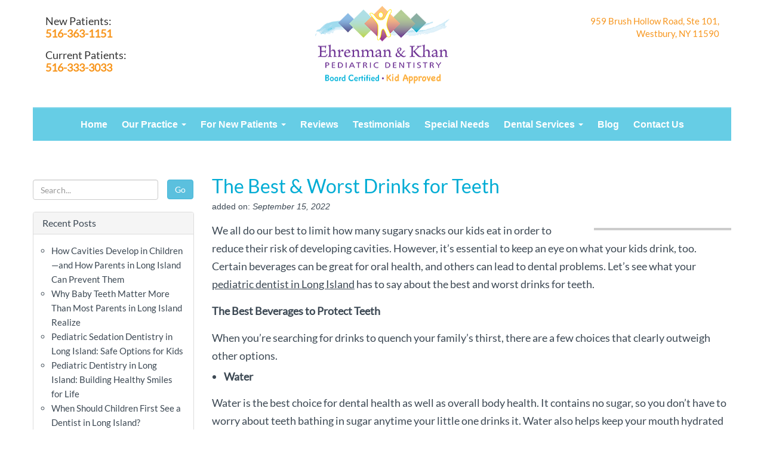

--- FILE ---
content_type: text/html; charset=UTF-8
request_url: https://www.pediatricdentistlongislandny.com/the-best-worst-drinks-for-teeth/
body_size: 39995
content:
<!DOCTYPE html>
<!--[if lt IE 7]><html lang="en-US" prefix="og: https://ogp.me/ns#" class="no-js lt-ie9 lt-ie8 lt-ie7"> <![endif]-->
<!--[if (IE 7)&!(IEMobile)]><html lang="en-US" prefix="og: https://ogp.me/ns#" class="no-js lt-ie9 lt-ie8"><![endif]-->
<!--[if (IE 8)&!(IEMobile)]><html lang="en-US" prefix="og: https://ogp.me/ns#" class="no-js lt-ie9"><![endif]-->
<!--[if gt IE 8]><!--> <html lang="en-US" prefix="og: https://ogp.me/ns#" class="no-js"><!--<![endif]-->

<head><meta charset="UTF-8" /><script>if(navigator.userAgent.match(/MSIE|Internet Explorer/i)||navigator.userAgent.match(/Trident\/7\..*?rv:11/i)){var href=document.location.href;if(!href.match(/[?&]nowprocket/)){if(href.indexOf("?")==-1){if(href.indexOf("#")==-1){document.location.href=href+"?nowprocket=1"}else{document.location.href=href.replace("#","?nowprocket=1#")}}else{if(href.indexOf("#")==-1){document.location.href=href+"&nowprocket=1"}else{document.location.href=href.replace("#","&nowprocket=1#")}}}}</script><script>(()=>{class RocketLazyLoadScripts{constructor(){this.v="2.0.3",this.userEvents=["keydown","keyup","mousedown","mouseup","mousemove","mouseover","mouseenter","mouseout","mouseleave","touchmove","touchstart","touchend","touchcancel","wheel","click","dblclick","input","visibilitychange"],this.attributeEvents=["onblur","onclick","oncontextmenu","ondblclick","onfocus","onmousedown","onmouseenter","onmouseleave","onmousemove","onmouseout","onmouseover","onmouseup","onmousewheel","onscroll","onsubmit"]}async t(){this.i(),this.o(),/iP(ad|hone)/.test(navigator.userAgent)&&this.h(),this.u(),this.l(this),this.m(),this.k(this),this.p(this),this._(),await Promise.all([this.R(),this.L()]),this.lastBreath=Date.now(),this.S(this),this.P(),this.D(),this.O(),this.M(),await this.C(this.delayedScripts.normal),await this.C(this.delayedScripts.defer),await this.C(this.delayedScripts.async),this.F("domReady"),await this.T(),await this.j(),await this.I(),this.F("windowLoad"),await this.A(),window.dispatchEvent(new Event("rocket-allScriptsLoaded")),this.everythingLoaded=!0,this.lastTouchEnd&&await new Promise((t=>setTimeout(t,500-Date.now()+this.lastTouchEnd))),this.H(),this.F("all"),this.U(),this.W()}i(){this.CSPIssue=sessionStorage.getItem("rocketCSPIssue"),document.addEventListener("securitypolicyviolation",(t=>{this.CSPIssue||"script-src-elem"!==t.violatedDirective||"data"!==t.blockedURI||(this.CSPIssue=!0,sessionStorage.setItem("rocketCSPIssue",!0))}),{isRocket:!0})}o(){window.addEventListener("pageshow",(t=>{this.persisted=t.persisted,this.realWindowLoadedFired=!0}),{isRocket:!0}),window.addEventListener("pagehide",(()=>{this.onFirstUserAction=null}),{isRocket:!0})}h(){let t;function e(e){t=e}window.addEventListener("touchstart",e,{isRocket:!0}),window.addEventListener("touchend",(function i(o){Math.abs(o.changedTouches[0].pageX-t.changedTouches[0].pageX)<10&&Math.abs(o.changedTouches[0].pageY-t.changedTouches[0].pageY)<10&&o.timeStamp-t.timeStamp<200&&(o.target.dispatchEvent(new PointerEvent("click",{target:o.target,bubbles:!0,cancelable:!0,detail:1})),event.preventDefault(),window.removeEventListener("touchstart",e,{isRocket:!0}),window.removeEventListener("touchend",i,{isRocket:!0}))}),{isRocket:!0})}q(t){this.userActionTriggered||("mousemove"!==t.type||this.firstMousemoveIgnored?"keyup"===t.type||"mouseover"===t.type||"mouseout"===t.type||(this.userActionTriggered=!0,this.onFirstUserAction&&this.onFirstUserAction()):this.firstMousemoveIgnored=!0),"click"===t.type&&t.preventDefault(),this.savedUserEvents.length>0&&(t.stopPropagation(),t.stopImmediatePropagation()),"touchstart"===this.lastEvent&&"touchend"===t.type&&(this.lastTouchEnd=Date.now()),"click"===t.type&&(this.lastTouchEnd=0),this.lastEvent=t.type,this.savedUserEvents.push(t)}u(){this.savedUserEvents=[],this.userEventHandler=this.q.bind(this),this.userEvents.forEach((t=>window.addEventListener(t,this.userEventHandler,{passive:!1,isRocket:!0})))}U(){this.userEvents.forEach((t=>window.removeEventListener(t,this.userEventHandler,{passive:!1,isRocket:!0}))),this.savedUserEvents.forEach((t=>{t.target.dispatchEvent(new window[t.constructor.name](t.type,t))}))}m(){this.eventsMutationObserver=new MutationObserver((t=>{const e="return false";for(const i of t){if("attributes"===i.type){const t=i.target.getAttribute(i.attributeName);t&&t!==e&&(i.target.setAttribute("data-rocket-"+i.attributeName,t),i.target["rocket"+i.attributeName]=new Function("event",t),i.target.setAttribute(i.attributeName,e))}"childList"===i.type&&i.addedNodes.forEach((t=>{if(t.nodeType===Node.ELEMENT_NODE)for(const i of t.attributes)this.attributeEvents.includes(i.name)&&i.value&&""!==i.value&&(t.setAttribute("data-rocket-"+i.name,i.value),t["rocket"+i.name]=new Function("event",i.value),t.setAttribute(i.name,e))}))}})),this.eventsMutationObserver.observe(document,{subtree:!0,childList:!0,attributeFilter:this.attributeEvents})}H(){this.eventsMutationObserver.disconnect(),this.attributeEvents.forEach((t=>{document.querySelectorAll("[data-rocket-"+t+"]").forEach((e=>{e.setAttribute(t,e.getAttribute("data-rocket-"+t)),e.removeAttribute("data-rocket-"+t)}))}))}k(t){Object.defineProperty(HTMLElement.prototype,"onclick",{get(){return this.rocketonclick||null},set(e){this.rocketonclick=e,this.setAttribute(t.everythingLoaded?"onclick":"data-rocket-onclick","this.rocketonclick(event)")}})}S(t){function e(e,i){let o=e[i];e[i]=null,Object.defineProperty(e,i,{get:()=>o,set(s){t.everythingLoaded?o=s:e["rocket"+i]=o=s}})}e(document,"onreadystatechange"),e(window,"onload"),e(window,"onpageshow");try{Object.defineProperty(document,"readyState",{get:()=>t.rocketReadyState,set(e){t.rocketReadyState=e},configurable:!0}),document.readyState="loading"}catch(t){console.log("WPRocket DJE readyState conflict, bypassing")}}l(t){this.originalAddEventListener=EventTarget.prototype.addEventListener,this.originalRemoveEventListener=EventTarget.prototype.removeEventListener,this.savedEventListeners=[],EventTarget.prototype.addEventListener=function(e,i,o){o&&o.isRocket||!t.B(e,this)&&!t.userEvents.includes(e)||t.B(e,this)&&!t.userActionTriggered||e.startsWith("rocket-")||t.everythingLoaded?t.originalAddEventListener.call(this,e,i,o):t.savedEventListeners.push({target:this,remove:!1,type:e,func:i,options:o})},EventTarget.prototype.removeEventListener=function(e,i,o){o&&o.isRocket||!t.B(e,this)&&!t.userEvents.includes(e)||t.B(e,this)&&!t.userActionTriggered||e.startsWith("rocket-")||t.everythingLoaded?t.originalRemoveEventListener.call(this,e,i,o):t.savedEventListeners.push({target:this,remove:!0,type:e,func:i,options:o})}}F(t){"all"===t&&(EventTarget.prototype.addEventListener=this.originalAddEventListener,EventTarget.prototype.removeEventListener=this.originalRemoveEventListener),this.savedEventListeners=this.savedEventListeners.filter((e=>{let i=e.type,o=e.target||window;return"domReady"===t&&"DOMContentLoaded"!==i&&"readystatechange"!==i||("windowLoad"===t&&"load"!==i&&"readystatechange"!==i&&"pageshow"!==i||(this.B(i,o)&&(i="rocket-"+i),e.remove?o.removeEventListener(i,e.func,e.options):o.addEventListener(i,e.func,e.options),!1))}))}p(t){let e;function i(e){return t.everythingLoaded?e:e.split(" ").map((t=>"load"===t||t.startsWith("load.")?"rocket-jquery-load":t)).join(" ")}function o(o){function s(e){const s=o.fn[e];o.fn[e]=o.fn.init.prototype[e]=function(){return this[0]===window&&t.userActionTriggered&&("string"==typeof arguments[0]||arguments[0]instanceof String?arguments[0]=i(arguments[0]):"object"==typeof arguments[0]&&Object.keys(arguments[0]).forEach((t=>{const e=arguments[0][t];delete arguments[0][t],arguments[0][i(t)]=e}))),s.apply(this,arguments),this}}if(o&&o.fn&&!t.allJQueries.includes(o)){const e={DOMContentLoaded:[],"rocket-DOMContentLoaded":[]};for(const t in e)document.addEventListener(t,(()=>{e[t].forEach((t=>t()))}),{isRocket:!0});o.fn.ready=o.fn.init.prototype.ready=function(i){function s(){parseInt(o.fn.jquery)>2?setTimeout((()=>i.bind(document)(o))):i.bind(document)(o)}return t.realDomReadyFired?!t.userActionTriggered||t.fauxDomReadyFired?s():e["rocket-DOMContentLoaded"].push(s):e.DOMContentLoaded.push(s),o([])},s("on"),s("one"),s("off"),t.allJQueries.push(o)}e=o}t.allJQueries=[],o(window.jQuery),Object.defineProperty(window,"jQuery",{get:()=>e,set(t){o(t)}})}P(){const t=new Map;document.write=document.writeln=function(e){const i=document.currentScript,o=document.createRange(),s=i.parentElement;let n=t.get(i);void 0===n&&(n=i.nextSibling,t.set(i,n));const c=document.createDocumentFragment();o.setStart(c,0),c.appendChild(o.createContextualFragment(e)),s.insertBefore(c,n)}}async R(){return new Promise((t=>{this.userActionTriggered?t():this.onFirstUserAction=t}))}async L(){return new Promise((t=>{document.addEventListener("DOMContentLoaded",(()=>{this.realDomReadyFired=!0,t()}),{isRocket:!0})}))}async I(){return this.realWindowLoadedFired?Promise.resolve():new Promise((t=>{window.addEventListener("load",t,{isRocket:!0})}))}M(){this.pendingScripts=[];this.scriptsMutationObserver=new MutationObserver((t=>{for(const e of t)e.addedNodes.forEach((t=>{"SCRIPT"!==t.tagName||t.noModule||t.isWPRocket||this.pendingScripts.push({script:t,promise:new Promise((e=>{const i=()=>{const i=this.pendingScripts.findIndex((e=>e.script===t));i>=0&&this.pendingScripts.splice(i,1),e()};t.addEventListener("load",i,{isRocket:!0}),t.addEventListener("error",i,{isRocket:!0}),setTimeout(i,1e3)}))})}))})),this.scriptsMutationObserver.observe(document,{childList:!0,subtree:!0})}async j(){await this.J(),this.pendingScripts.length?(await this.pendingScripts[0].promise,await this.j()):this.scriptsMutationObserver.disconnect()}D(){this.delayedScripts={normal:[],async:[],defer:[]},document.querySelectorAll("script[type$=rocketlazyloadscript]").forEach((t=>{t.hasAttribute("data-rocket-src")?t.hasAttribute("async")&&!1!==t.async?this.delayedScripts.async.push(t):t.hasAttribute("defer")&&!1!==t.defer||"module"===t.getAttribute("data-rocket-type")?this.delayedScripts.defer.push(t):this.delayedScripts.normal.push(t):this.delayedScripts.normal.push(t)}))}async _(){await this.L();let t=[];document.querySelectorAll("script[type$=rocketlazyloadscript][data-rocket-src]").forEach((e=>{let i=e.getAttribute("data-rocket-src");if(i&&!i.startsWith("data:")){i.startsWith("//")&&(i=location.protocol+i);try{const o=new URL(i).origin;o!==location.origin&&t.push({src:o,crossOrigin:e.crossOrigin||"module"===e.getAttribute("data-rocket-type")})}catch(t){}}})),t=[...new Map(t.map((t=>[JSON.stringify(t),t]))).values()],this.N(t,"preconnect")}async $(t){if(await this.G(),!0!==t.noModule||!("noModule"in HTMLScriptElement.prototype))return new Promise((e=>{let i;function o(){(i||t).setAttribute("data-rocket-status","executed"),e()}try{if(navigator.userAgent.includes("Firefox/")||""===navigator.vendor||this.CSPIssue)i=document.createElement("script"),[...t.attributes].forEach((t=>{let e=t.nodeName;"type"!==e&&("data-rocket-type"===e&&(e="type"),"data-rocket-src"===e&&(e="src"),i.setAttribute(e,t.nodeValue))})),t.text&&(i.text=t.text),t.nonce&&(i.nonce=t.nonce),i.hasAttribute("src")?(i.addEventListener("load",o,{isRocket:!0}),i.addEventListener("error",(()=>{i.setAttribute("data-rocket-status","failed-network"),e()}),{isRocket:!0}),setTimeout((()=>{i.isConnected||e()}),1)):(i.text=t.text,o()),i.isWPRocket=!0,t.parentNode.replaceChild(i,t);else{const i=t.getAttribute("data-rocket-type"),s=t.getAttribute("data-rocket-src");i?(t.type=i,t.removeAttribute("data-rocket-type")):t.removeAttribute("type"),t.addEventListener("load",o,{isRocket:!0}),t.addEventListener("error",(i=>{this.CSPIssue&&i.target.src.startsWith("data:")?(console.log("WPRocket: CSP fallback activated"),t.removeAttribute("src"),this.$(t).then(e)):(t.setAttribute("data-rocket-status","failed-network"),e())}),{isRocket:!0}),s?(t.fetchPriority="high",t.removeAttribute("data-rocket-src"),t.src=s):t.src="data:text/javascript;base64,"+window.btoa(unescape(encodeURIComponent(t.text)))}}catch(i){t.setAttribute("data-rocket-status","failed-transform"),e()}}));t.setAttribute("data-rocket-status","skipped")}async C(t){const e=t.shift();return e?(e.isConnected&&await this.$(e),this.C(t)):Promise.resolve()}O(){this.N([...this.delayedScripts.normal,...this.delayedScripts.defer,...this.delayedScripts.async],"preload")}N(t,e){this.trash=this.trash||[];let i=!0;var o=document.createDocumentFragment();t.forEach((t=>{const s=t.getAttribute&&t.getAttribute("data-rocket-src")||t.src;if(s&&!s.startsWith("data:")){const n=document.createElement("link");n.href=s,n.rel=e,"preconnect"!==e&&(n.as="script",n.fetchPriority=i?"high":"low"),t.getAttribute&&"module"===t.getAttribute("data-rocket-type")&&(n.crossOrigin=!0),t.crossOrigin&&(n.crossOrigin=t.crossOrigin),t.integrity&&(n.integrity=t.integrity),t.nonce&&(n.nonce=t.nonce),o.appendChild(n),this.trash.push(n),i=!1}})),document.head.appendChild(o)}W(){this.trash.forEach((t=>t.remove()))}async T(){try{document.readyState="interactive"}catch(t){}this.fauxDomReadyFired=!0;try{await this.G(),document.dispatchEvent(new Event("rocket-readystatechange")),await this.G(),document.rocketonreadystatechange&&document.rocketonreadystatechange(),await this.G(),document.dispatchEvent(new Event("rocket-DOMContentLoaded")),await this.G(),window.dispatchEvent(new Event("rocket-DOMContentLoaded"))}catch(t){console.error(t)}}async A(){try{document.readyState="complete"}catch(t){}try{await this.G(),document.dispatchEvent(new Event("rocket-readystatechange")),await this.G(),document.rocketonreadystatechange&&document.rocketonreadystatechange(),await this.G(),window.dispatchEvent(new Event("rocket-load")),await this.G(),window.rocketonload&&window.rocketonload(),await this.G(),this.allJQueries.forEach((t=>t(window).trigger("rocket-jquery-load"))),await this.G();const t=new Event("rocket-pageshow");t.persisted=this.persisted,window.dispatchEvent(t),await this.G(),window.rocketonpageshow&&window.rocketonpageshow({persisted:this.persisted})}catch(t){console.error(t)}}async G(){Date.now()-this.lastBreath>45&&(await this.J(),this.lastBreath=Date.now())}async J(){return document.hidden?new Promise((t=>setTimeout(t))):new Promise((t=>requestAnimationFrame(t)))}B(t,e){return e===document&&"readystatechange"===t||(e===document&&"DOMContentLoaded"===t||(e===window&&"DOMContentLoaded"===t||(e===window&&"load"===t||e===window&&"pageshow"===t)))}static run(){(new RocketLazyLoadScripts).t()}}RocketLazyLoadScripts.run()})();</script>
	<!-- Google Tag Manager -->
	<script type="rocketlazyloadscript">(function(w,d,s,l,i){w[l]=w[l]||[];w[l].push({'gtm.start':
	new Date().getTime(),event:'gtm.js'});var f=d.getElementsByTagName(s)[0],
	j=d.createElement(s),dl=l!='dataLayer'?'&l='+l:'';j.async=true;j.src=
	'https://www.googletagmanager.com/gtm.js?id='+i+dl;f.parentNode.insertBefore(j,f);
	})(window,document,'script','dataLayer','GTM-KBQBZC8');</script>
	<!-- End Google Tag Manager -->
	
	<!-- Facebook Pixel Code -->
<script type="rocketlazyloadscript">
  !function(f,b,e,v,n,t,s)
  {if(f.fbq)return;n=f.fbq=function(){n.callMethod?
  n.callMethod.apply(n,arguments):n.queue.push(arguments)};
  if(!f._fbq)f._fbq=n;n.push=n;n.loaded=!0;n.version='2.0';
  n.queue=[];t=b.createElement(e);t.async=!0;
  t.src=v;s=b.getElementsByTagName(e)[0];
  s.parentNode.insertBefore(t,s)}(window, document,'script',
  'https://connect.facebook.net/en_US/fbevents.js');
  fbq('init', '139826420016590');
  fbq('track', 'PageView');
</script>
<noscript>
  <img height="1" width="1" style="display:none" 
       src="https://www.facebook.com/tr?id=139826420016590&ev=PageView&noscript=1" alt="facebook" />
</noscript>
<!-- End Facebook Pixel Code -->
	
    
    <meta http-equiv="X-UA-Compatible" content="IE=edge">
    <meta name="viewport" content="width=device-width, initial-scale=1.0">
    <title>The Best &amp; Worst Drinks for Teeth - Ehrenman &amp; Khan Pediatric Dentistry</title>
<link data-rocket-preload as="style" href="https://fonts.googleapis.com/css?family=Lato&#038;display=swap" rel="preload">
<link crossorigin data-rocket-preload as="font" href="https://www.pediatricdentistlongislandny.com/wp-content/themes/gpm-bas3-them3-sass/css/fonts/fa-brands-400.woff2" rel="preload">
<link crossorigin data-rocket-preload as="font" href="https://fonts.gstatic.com/s/lato/v24/S6uyw4BMUTPHjx4wXg.woff2" rel="preload">
<link href="https://fonts.googleapis.com/css?family=Lato&#038;display=swap" media="print" onload="this.media=&#039;all&#039;" rel="stylesheet">
<noscript><link rel="stylesheet" href="https://fonts.googleapis.com/css?family=Lato&#038;display=swap"></noscript>
<style id="wpr-usedcss">img:is([sizes=auto i],[sizes^="auto," i]){contain-intrinsic-size:3000px 1500px}html{font-family:sans-serif;-ms-text-size-adjust:100%;-webkit-text-size-adjust:100%}body{margin:0}article,footer,header,main,nav{display:block}canvas,progress,video{display:inline-block;vertical-align:baseline}[hidden]{display:none}a{background:0 0}a:active,a:hover{outline:0}b,strong{font-weight:700}h1{font-size:2em;margin:.67em 0}img{border:0}svg:not(:root){overflow:hidden}hr{-moz-box-sizing:content-box;box-sizing:content-box;height:0}button,input,optgroup,select,textarea{color:inherit;font:inherit;margin:0}button{overflow:visible}button,select{text-transform:none}button,html input[type=button],input[type=submit]{-webkit-appearance:button;cursor:pointer}button[disabled],html input[disabled]{cursor:default}button::-moz-focus-inner,input::-moz-focus-inner{border:0;padding:0}input{line-height:normal}input[type=checkbox],input[type=radio]{box-sizing:border-box;padding:0}input[type=number]::-webkit-inner-spin-button,input[type=number]::-webkit-outer-spin-button{height:auto}input[type=search]{-webkit-appearance:textfield;-moz-box-sizing:content-box;-webkit-box-sizing:content-box;box-sizing:content-box}input[type=search]::-webkit-search-cancel-button,input[type=search]::-webkit-search-decoration{-webkit-appearance:none}fieldset{border:1px solid silver;margin:0 2px;padding:.35em .625em .75em}textarea{overflow:auto}optgroup{font-weight:700}table{border-collapse:collapse;border-spacing:0}td{padding:0}@media print{*{text-shadow:none!important;color:#000!important;background:0 0!important;box-shadow:none!important}a,a:visited{text-decoration:underline}a[href]:after{content:" (" attr(href) ")"}a[href^="#"]:after,a[href^="javascript:"]:after{content:""}img,tr{page-break-inside:avoid}img{max-width:100%!important}h2,h3,p{orphans:3;widows:3}h2,h3{page-break-after:avoid}select{background:#fff!important}.navbar{display:none}.table td{background-color:#fff!important}.btn>.caret{border-top-color:#000!important}.table{border-collapse:collapse!important}}*{-webkit-box-sizing:border-box;-moz-box-sizing:border-box;box-sizing:border-box}:after,:before{-webkit-box-sizing:border-box;-moz-box-sizing:border-box;box-sizing:border-box}html{font-size:62.5%;-webkit-tap-highlight-color:transparent}body{font-family:"Helvetica Neue",Helvetica,Arial,sans-serif;font-size:14px;line-height:1.42857;color:#333;background-color:#fff}button,input,select,textarea{font-family:inherit;font-size:inherit;line-height:inherit}a{color:#428bca;text-decoration:none}a:focus,a:hover{color:#2a6496;text-decoration:underline}a:focus{outline:dotted thin;outline:-webkit-focus-ring-color auto 5px;outline-offset:-2px}img{vertical-align:middle}.img-responsive{display:block;max-width:100%;height:auto}.img-thumbnail{padding:4px;line-height:1.42857;background-color:#fff;border:1px solid #ddd;border-radius:4px;-webkit-transition:.2s ease-in-out;transition:all .2s ease-in-out;display:inline-block;max-width:100%;height:auto}hr{margin-top:20px;margin-bottom:20px;border:0;border-top:1px solid #eee}.sr-only{position:absolute;width:1px;height:1px;margin:-1px;padding:0;overflow:hidden;clip:rect(0,0,0,0);border:0}h1,h2,h3{font-family:inherit;font-weight:500;line-height:1;color:inherit}h1,h2,h3{margin-top:20px;margin-bottom:10px}h1{font-size:64px;margin-bottom:5px}h2{font-size:25px;margin-top:0}h3{font-size:24px}p{margin:0 0 10px}ul{margin-top:0;margin-bottom:10px}ul ul{margin-bottom:0}address{margin-bottom:20px;font-style:normal;line-height:1.42857}.container{margin-right:auto;margin-left:auto;padding-left:15px;padding-right:15px}.container:after,.container:before{content:" ";display:table}.container:after{clear:both}@media (min-width:992px){.container{width:750px}.container{width:970px}}@media (min-width:1200px){.container{width:970px}}.container-fluid{margin-right:auto;margin-left:auto;padding-left:15px;padding-right:15px}.container-fluid:after,.container-fluid:before{content:" ";display:table}.container-fluid:after{clear:both}.row{margin-left:-15px;margin-right:-15px}.row:after,.row:before{content:" ";display:table}.row:after{clear:both}.col-lg-12,.col-lg-3,.col-lg-4,.col-lg-6,.col-lg-9,.col-md-12,.col-md-3,.col-md-4,.col-md-9,.col-sm-12,.col-sm-3,.col-sm-4,.col-sm-6,.col-xs-12,.col-xs-3,.col-xs-6,.col-xs-9{position:relative;min-height:1px;padding-left:15px;padding-right:15px}.col-xs-12,.col-xs-3,.col-xs-6,.col-xs-9{float:left}.col-xs-3{width:25%}.col-xs-6{width:50%}.col-xs-9{width:75%}.col-xs-12{width:100%}@media (min-width:992px){.col-sm-12,.col-sm-3,.col-sm-4,.col-sm-6{float:left}.col-sm-3{width:25%}.col-sm-4{width:33.33333%}.col-sm-6{width:50%}.col-sm-12{width:100%}.col-md-12,.col-md-3,.col-md-4,.col-md-9{float:left}.col-md-3{width:25%}.col-md-4{width:33.33333%}.col-md-9{width:75%}.col-md-12{width:100%}.col-md-pull-9{right:75%}.col-md-push-3{left:25%}}@media (min-width:1200px){.col-lg-12,.col-lg-3,.col-lg-4,.col-lg-6,.col-lg-9{float:left}.col-lg-3{width:25%}.col-lg-4{width:33.33333%}.col-lg-6{width:50%}.col-lg-9{width:75%}.col-lg-12{width:100%}}table{max-width:100%;background-color:transparent}.table{width:100%;margin-bottom:20px}.table>tbody>tr>td{padding:8px;line-height:1.42857;vertical-align:top;border-top:1px solid #ddd}.table>tbody+tbody{border-top:2px solid #ddd}.table .table{background-color:#fff}table td[class*=col-]{position:static;float:none;display:table-cell}.table>tbody>tr.active>td,.table>tbody>tr>td.active{background-color:#f5f5f5}.table>tbody>tr.success>td,.table>tbody>tr>td.success{background-color:#dff0d8}fieldset{padding:0;margin:0;border:0;min-width:0}input[type=search]{-webkit-box-sizing:border-box;-moz-box-sizing:border-box;box-sizing:border-box}input[type=checkbox],input[type=radio]{margin:4px 0 0;line-height:normal}select[multiple],select[size]{height:auto}input[type=checkbox]:focus,input[type=radio]:focus{outline:dotted thin;outline:-webkit-focus-ring-color auto 5px;outline-offset:-2px}.form-control{display:block;width:100%;height:34px;padding:6px 12px;font-size:14px;line-height:1.42857;color:#555;background-color:#fff;background-image:none;border:1px solid #ccc;border-radius:4px;-webkit-box-shadow:inset 0 1px 1px rgba(0,0,0,.075);box-shadow:inset 0 1px 1px rgba(0,0,0,.075);-webkit-transition:border-color .15s ease-in-out,box-shadow .15s ease-in-out;transition:border-color ease-in-out .15s,box-shadow ease-in-out .15s}.form-control:focus{border-color:#66afe9;outline:0;-webkit-box-shadow:inset 0 1px 1px rgba(0,0,0,.075),0 0 8px rgba(102,175,233,.6);box-shadow:inset 0 1px 1px rgba(0,0,0,.075),0 0 8px rgba(102,175,233,.6)}.form-control::-moz-placeholder{color:#999;opacity:1}.form-control:-ms-input-placeholder{color:#999}.form-control::-webkit-input-placeholder{color:#999}.form-control[disabled],fieldset[disabled] .form-control{cursor:not-allowed;background-color:#eee;opacity:1}textarea.form-control{height:auto}input[type=search]{-webkit-appearance:none}.checkbox,.radio{display:block;min-height:20px;margin-top:10px;margin-bottom:10px;padding-left:20px}.checkbox input[type=checkbox],.radio input[type=radio]{float:left;margin-left:-20px}.checkbox+.checkbox,.radio+.radio{margin-top:-5px}.checkbox[disabled],.radio[disabled],fieldset[disabled] .checkbox,fieldset[disabled] .radio,fieldset[disabled] input[type=checkbox],fieldset[disabled] input[type=radio],input[type=checkbox][disabled],input[type=radio][disabled]{cursor:not-allowed}.btn{display:inline-block;margin-bottom:0;font-weight:400;text-align:center;vertical-align:middle;cursor:pointer;background-image:none;border:1px solid transparent;white-space:nowrap;padding:6px 12px;font-size:14px;line-height:1.42857;border-radius:4px;-webkit-user-select:none;-moz-user-select:none;-ms-user-select:none;user-select:none}.btn.active:focus,.btn:active:focus,.btn:focus{outline:dotted thin;outline:-webkit-focus-ring-color auto 5px;outline-offset:-2px}.btn:focus,.btn:hover{color:#333;text-decoration:none}.btn.active,.btn:active{outline:0;background-image:none;-webkit-box-shadow:inset 0 3px 5px rgba(0,0,0,.125);box-shadow:inset 0 3px 5px rgba(0,0,0,.125)}.btn.disabled,.btn[disabled],fieldset[disabled] .btn{cursor:not-allowed;pointer-events:none;opacity:.65;-webkit-box-shadow:none;box-shadow:none}.btn-square{display:inline-block;margin-bottom:0;font-weight:400;text-align:center;vertical-align:middle;cursor:pointer;background-image:none;border:1px solid transparent;white-space:nowrap;padding:6px 12px;font-size:14px;line-height:1.42857;border-radius:0;-webkit-user-select:none;-moz-user-select:none;-ms-user-select:none;user-select:none}.btn-square.active:focus,.btn-square:active:focus,.btn-square:focus{outline:dotted thin;outline:-webkit-focus-ring-color auto 5px;outline-offset:-2px}.btn-square:focus,.btn-square:hover{color:#333;text-decoration:none}.btn-square.active,.btn-square:active{outline:0;background-image:none;-webkit-box-shadow:inset 0 3px 5px rgba(0,0,0,.125);box-shadow:inset 0 3px 5px rgba(0,0,0,.125)}.btn-square.disabled,.btn-square[disabled],fieldset[disabled] .btn-square{cursor:not-allowed;pointer-events:none;opacity:.65;-webkit-box-shadow:none;box-shadow:none}.btn-primary{color:#fff;background-color:#00acd4;border-color:#00acd4}.btn-primary.active,.btn-primary:active,.btn-primary:focus,.btn-primary:hover{color:#fff;background-color:#3276b1;border-color:#285e8e}.btn-primary.active,.btn-primary:active{background-image:none}.btn-primary.disabled,.btn-primary.disabled.active,.btn-primary.disabled:active,.btn-primary.disabled:focus,.btn-primary.disabled:hover,.btn-primary[disabled],.btn-primary[disabled].active,.btn-primary[disabled]:active,.btn-primary[disabled]:focus,.btn-primary[disabled]:hover,fieldset[disabled] .btn-primary,fieldset[disabled] .btn-primary.active,fieldset[disabled] .btn-primary:active,fieldset[disabled] .btn-primary:focus,fieldset[disabled] .btn-primary:hover{background-color:#428bca;border-color:#357ebd}.btn-info{color:#fff;background-color:#5bc0de;border-color:#46b8da}.btn-info.active,.btn-info:active,.btn-info:focus,.btn-info:hover{color:#fff;background-color:#39b3d7;border-color:#269abc}.btn-info.active,.btn-info:active{background-image:none}.btn-info.disabled,.btn-info.disabled.active,.btn-info.disabled:active,.btn-info.disabled:focus,.btn-info.disabled:hover,.btn-info[disabled],.btn-info[disabled].active,.btn-info[disabled]:active,.btn-info[disabled]:focus,.btn-info[disabled]:hover,fieldset[disabled] .btn-info,fieldset[disabled] .btn-info.active,fieldset[disabled] .btn-info:active,fieldset[disabled] .btn-info:focus,fieldset[disabled] .btn-info:hover{background-color:#5bc0de;border-color:#46b8da}.btn-block{display:block;width:100%;padding-left:0;padding-right:0}.btn-block+.btn-block{margin-top:5px}input[type=button].btn-block,input[type=submit].btn-block{width:100%}a:focus{outline:0!important}.single-post .header-wrapper{position:relative;margin:0}.container{width:1200px}.header-wrapper{width:100%;position:absolute;z-index:1;padding:10px 0;margin:0;background:-moz-linear-gradient(top,rgba(36,38,41,.9) 0,rgba(36,38,41,0) 100%);background:-webkit-linear-gradient(top,rgba(36,38,41,.9) 0,rgba(36,38,41,0) 100%);background:linear-gradient(to bottom,rgba(36,38,41,.9) 0,rgba(36,38,41,0) 100%)}.header{margin-bottom:15px}.head-phone{float:right;margin:15px 0;color:#fff;text-align:right;font-family:Lato,sans-serif;font-size:15px;line-height:1.2}.head-phone span{color:#f7961e;font-size:21px}.head-phone span a{color:#f7961e;text-decoration:none!important}.head-phone span a:focus,.head-phone span a:hover{color:#bf4a9b}.head-phone-left{text-align:right;font-family:Lato,sans-serif;font-size:15px;line-height:1.2}.head-phone-right{text-align:left;font-family:Lato,sans-serif;font-size:15px;line-height:1.2;margin-left:10px;padding-left:10px;border-left:1px solid #fff}.header-address{float:right;margin:0 20px 5px 0;text-align:right;font-family:Lato,sans-serif;font-size:15px;color:#fff}.header-interior .header-address{color:#f7961e;margin-top:15px}.animation-box{width:81%;height:25rem;margin:0 auto;overflow:hidden;position:relative}.animation-box h1{opacity:0;animation-name:fadeIn;animation-duration:4s}.animation-box.loaded h1{opacity:1}@keyframes fadeIn{0%{opacity:0}100%{opacity:1}}.header-logo a img{max-height:130px}.affix .navbar-default{max-width:100%;margin:0}.dropdown-menu{min-width:260px!important;padding:5px 0!important;border:0!important;box-shadow:none!important;background:#00acd4!important}.dropdown-menu>li>a{padding:10px 20px!important;color:#fff!important;font-size:18px!important;font-family:Lato,sans-serif!important;text-align:left;font-weight:600!important;border-bottom:2px solid #fff}.dropdown-menu>.active>a,.dropdown-menu>.active>a:focus,.dropdown-menu>.active>a:hover{color:#fff799!important;background-color:#00acd4!important;text-decoration:none;outline:0}.dropdown-menu>li>a:focus,.dropdown-menu>li>a:hover{color:#fff799!important;background-color:#00acd4!important}.dropdown-menu>li:last-child a{border-bottom:0!important}.display-inline{display:inline-block}.footer-bar h2{padding:0;font-family:Lato,sans-serif;font-size:26px;color:#fff;text-align:center;text-transform:uppercase;letter-spacing:3px;margin:0 0 25px;float:left;width:100%}.footer-address{padding:0;font-family:Lato,sans-serif;font-size:22px;color:#fff;text-align:center;float:left;width:100%}.footer-phone{padding:0;font-family:Lato,sans-serif;font-size:22px;color:#fff;text-align:center;margin:0 0 20px;float:left;width:100%}.footer-phone a{color:#fff;text-decoration:none}.footer-phone a:focus,.footer-phone a:hover{color:#bf4a9b;text-decoration:none}.footer-hours-short{padding:0;font-family:Lato,sans-serif;font-size:15px;margin:0 0 25px;color:#fff;text-align:center;float:left;width:100%}.footer-social-links{float:left;width:100%;text-align:center}.footer-social-links a{display:inline-block;border:2px solid #fff;color:#fff;height:40px;width:40px;text-align:center;padding:1px 0;border-radius:50px;font-size:26px;text-decoration:none;margin:0 5px}.footer-social-links a:focus,.footer-social-links a:hover{color:#fff;background:#bf4a9b;border:2px solid #fff}.footer-request-bar{float:left;width:100%;padding:50px 0}.footer-req-btn{float:left;width:100%;text-align:center;margin:2.5px 0}.footer-req-btn a{background:#00acd4;padding:18px 25px;border-radius:50px;color:#fff;font-size:24px;text-decoration:none!important;font-family:Lato,sans-serif;max-width:360px!important;width:100%!important;display:inline-block}.footer-req-btn a:hover{background:#bf4a9b}.footer-mid-img{text-align:center;float:left;width:100%}.footer-mid-img img{max-width:250px}.footer-promo-btn{float:left;width:100%;text-align:center;margin:2.5px 0}.footer-promo-btn a{background:#bf4a9b;padding:18px 25px;border-radius:50px;color:#fff;font-size:24px;text-decoration:none!important;font-family:Lato,sans-serif;max-width:360px!important;width:100%!important;display:inline-block}.footer-promo-btn a:hover{background:#00acd4}.footer-image-section{float:left;width:100%}.footer-image-section .container-fluid{padding:0!important}.footer-col-tour{background:url("https://www.pediatricdentistlongislandny.com/wp-content/uploads/2019/02/home-tour-img.jpg") no-repeat;background-size:cover!important;margin:0!important;padding:18.5% 0 0!important;min-height:320px}.footer-col-tour h3 a{background:rgba(191,74,155,.8);float:left;width:100%;text-align:center;padding:25px 20px!important;color:#fff;font-family:Lato,sans-serif!important;font-size:32px;text-decoration:none}.footer-col-tour h3 a:focus,.footer-col-tour h3 a:hover{background:#bf4a9b}.footer-col-doctors{background:url("https://www.pediatricdentistlongislandny.com/wp-content/uploads/2019/02/Home-doctor-img.jpg") no-repeat;background-size:cover!important;margin:0!important;padding:18.5% 0 0!important;min-height:320px}.footer-col-doctors h3 a{background:rgba(247,150,30,.8);float:left;width:100%;text-align:center;padding:25px 20px!important;color:#fff;font-family:Lato,sans-serif!important;font-size:32px;text-decoration:none}.footer-col-doctors h3 a:focus,.footer-col-doctors h3 a:hover{background:#f7961e}.footer-col-patient{background:url("https://www.pediatricdentistlongislandny.com/wp-content/themes/gpm-bas3-them3-sass/i/patients.jpg") no-repeat;background-size:cover!important;margin:0!important;padding:18.5% 0 0!important;min-height:320px}.footer-col-patient h3 a{background:rgba(0,172,212,.8);float:left;width:100%;text-align:center;padding:25px 20px!important;color:#fff;font-family:Lato,sans-serif!important;font-size:32px;text-decoration:none}.footer-col-patient h3 a:focus,.footer-col-patient h3 a:hover{background:#00acd4}.blog-row{margin:45px 0 40px;float:left;width:100%;color:#3d4954}.blog-row #bsidebar h3.panel-title{color:#3d4954!important}.blog-row #bsidebar{font-size:15px;line-height:24px;color:#3d4954;font-family:Lato,sans-serif!important}.blog-con .single-title{width:100%;color:#00acd4;float:left;font-size:32px;padding:0;margin:0 0 5px!important;font-family:Lato,sans-serif!important;line-height:1.3}.blog-con p{display:block;line-height:30px;color:#3d4954;font-size:18px!important;padding:0;margin:0 0 15px!important;font-family:Lato,sans-serif!important}.blog-con p a{text-decoration:underline;color:#3d4954}.blog-con p a:focus,.blog-con p a:hover{color:#bf4a9b}.blog-con h2{width:100%;color:#00acd4;font-size:28px;padding:0;margin:10px 0!important;font-family:Lato,sans-serif;line-height:1.3}.blog-con h3{width:100%;color:#3d4954;font-size:28px;padding:0;margin:20px 0 10px!important;font-family:Lato,sans-serif;line-height:1.3}.blog-con a{color:#3d4954}.blog-row #bsidebar a:focus,.blog-row #bsidebar a:hover{color:#bf4a9b}.blog-row #bsidebar a{color:#3d4954}.blog-con ul{float:left;width:100%;padding:0 20px!important;margin:-10px 0 10px}.blog-con li{line-height:30px;color:#3d4954;font-size:18px!important;padding:0;margin:0 0 4px!important;font-family:Lato,sans-serif!important}.blog-con li a{color:#3d4954;text-decoration:none}.blog-con li a:focus,.blog-con li a:hover{color:#bf4a9b}.blog-row .next-s{float:right}.blog-row .prev-s{float:left}.blog-con ul p{margin:0 0 5px -20px!important;font-family:"Mark Simonson - Proxima Nova Alt Bold"!important;font-size:20px!important}.blog-con .pull-right img{margin:5px 0 0 20px;padding:0!important;border-radius:0!important;border:2px solid #ccc!important}.owl-theme .owl-controls .owl-nav [class*=owl-]{background:#00acd4!important}.owl-theme .owl-controls .owl-nav [class*=owl-]:hover{background:#bf4a9b!important}.owl-theme .owl-dots .owl-dot span{background:#00acd4!important;height:14px!important;margin:10px 5px 5px!important;width:14px!important}.owl-theme .owl-dots .owl-dot.active span,.owl-theme .owl-dots .owl-dot:hover span{background:#bf4a9b!important}.margin-left{margin-left:20px;margin-bottom:20px;margin-top:5px}.margin-right{margin-right:20px;margin-bottom:20px;margin-top:5px}#bsidebar{list-style-type:none;margin-top:10px;padding:0}#bsidebar .panel-body ul{padding:0 0 0 15px}.search-row{margin-bottom:20px}.search-row .col-xs-9{padding-right:0}.upper-meta{margin-bottom:15px}.single-title{font-size:30px}.body-bg{background-color:#fff}.body-bg .container{background:#fff}footer{float:left;width:100%;position:relative;background:url("https://www.pediatricdentistlongislandny.com/wp-content/uploads/2019/02/Footer-bg.jpg") no-repeat;background-size:cover!important;background-position:right top}.footer-bar{padding:50px 0;background:0 0!important;float:left;width:100%}.footer-copyright{background:0 0!important;float:left;width:100%;padding:15px 0}.footer-map{float:left;width:100%}.footer-map img{width:100%!important}.mobile-footer{background:#3d4954;padding:10px 5px;position:fixed;bottom:0;left:0;width:100%;z-index:1000}.mobile-footer .col-xs-6{padding-left:5px;padding-right:5px}.copyright{text-align:center;padding:0;margin:0;color:#fff;font-family:Lato,sans-serif}.copyright a{color:#fff}ul.nav li.dropdown:hover>ul.dropdown-menu{display:block}.navbar .dropdown-menu{margin-top:0}.item img{border:1px solid #8d8881!important}.affix{top:0;width:100%;z-index:9999}@media (max-width:992px){.navbar .caret{display:none}.navbar .dropdown-menu{display:inline-block;position:relative;float:none;box-shadow:none;background:0 0;border:none;margin-left:30px}.navbar .dropdown-menu li a:before{content:'-'}.affix{position:relative!important}.navbar-nav{text-align:left!important}.navbar-nav>li{display:block!important}.navbar-nav>li>a{display:block!important}}@media screen and (min-width:100px) and (max-width:500px){.head-phone{margin:10px!important}}@media screen and (min-width:100px) and (max-width:992px){.navbar{border:none!important;min-height:0!important}.container{width:92%}.header-wrapper{margin:0;border-top:1px solid #f1f1f1;position:relative;padding:15px 0 0;text-align:center}.head-phone{float:none;display:inline-block;margin:30px 10px}.head-phone-right{border-left:none;padding-left:0}.header-address{width:100%;float:none}.header-wrapper .pull-right{display:none}.header-logo{text-align:center}.header-logo a img{margin:0 auto}.display-inline{display:inline-block;float:left;width:100%}.display-inline{text-align:center}.head-phone{text-align:center}.header-address{margin:0 0 20px;text-align:center}.navbar-collapse{max-height:1200px!important;padding-right:0!important;padding-left:0!important}.navbar-default .navbar-nav>li>a{border-bottom:2px solid #fff;font-size:18px!important;float:left;width:100%}.navbar-default .navbar-nav>li:last-child>a{border-bottom:0!important}.navbar-default .navbar-nav>li{float:left;width:100%}.navbar-nav{margin:7.5px 0!important}.navbar .dropdown-menu{margin:0!important;float:left;width:100%;padding:0!important}.navbar-toggle{margin-right:0!important;margin-top:0!important;margin-bottom:15px!important;border:2px solid #fff!important;border-radius:4px!important;color:#000!important;font-family:Lato,sans-serif!important;font-size:18px!important;text-transform:uppercase}.navbar-default .navbar-toggle:focus,.navbar-default .navbar-toggle:hover{color:#fff!important}.navbar-default .navbar-collapse{border:0!important;box-shadow:none!important}.navbar-default .navbar-nav>li>a:focus,.navbar-default .navbar-nav>li>a:hover{color:#bf4a9b!important;background-color:transparent!important}.navbar-default .navbar-nav>.active>a,.navbar-default .navbar-nav>.active>a:focus,.navbar-default .navbar-nav>.active>a:hover{color:#fff799!important;background-color:transparent!important}.dropdown-menu>li:last-child a{border-bottom:2px solid #fff!important}.dropdown-menu>li>a{padding:10px!important;color:#fff!important;font-size:16px!important}.dropdown-menu>li>a:focus,.dropdown-menu>li>a:hover{color:#fff799!important;background-color:transparent!important}.navbar .dropdown-menu li a::before{content:'>'!important;margin:0 10px 0 0;float:left}.dropdown-menu>.active>a,.dropdown-menu>.active>a:focus,.dropdown-menu>.active>a:hover{color:#fff799!important;background-color:transparent!important}.mob-none{display:none}.footer-mid-img{text-align:center;float:left;width:100%;margin:35px 0}.footer-col-doctors h3,.footer-col-patient h3,.footer-col-tour h3{position:absolute;left:0;right:0;bottom:0;margin:0}.footer-col-doctors h3 a,.footer-col-patient h3 a,.footer-col-tour h3 a{padding:20px!important;font-size:26px}.footer-bar h2{font-size:24px;margin:0 0 15px;line-height:1.4}.blog-con .single-title{font-size:26px}.footer-address,.footer-phone{font-size:20px!important}}@media screen and (min-width:993px) and (max-width:1200px){.container{width:92%}.navbar-default{max-width:90%}.navbar-default .navbar-nav>li>a{font-size:16px!important;padding:12px 10px!important}.dropdown-menu>li>a{padding:10px 15px!important;font-size:16px!important}.footer-promo-btn a,.footer-req-btn a{padding:18px 15px;font-size:20px}.footer-promo-btn,.footer-req-btn{margin:6.5px 0}.footer-col-doctors h3 a,.footer-col-patient h3 a,.footer-col-tour h3 a{padding:20px!important;font-size:26px}.footer-col-doctors h3,.footer-col-patient h3,.footer-col-tour h3{position:absolute;left:0;right:0;bottom:0;margin:0}.blog-con .single-title{font-size:28px}}.fade{opacity:0;-webkit-transition:opacity .15s linear;transition:opacity .15s linear}.fade.in{opacity:1}.collapse{display:none}.collapse.in{display:block}.collapsing{position:relative;height:0;overflow:hidden;-webkit-transition:height .35s;transition:height .35s ease}.glyphicon{position:relative;top:1px;display:inline-block;font-family:'Glyphicons Halflings';font-style:normal;font-weight:400;line-height:1;-webkit-font-smoothing:antialiased;-moz-osx-font-smoothing:grayscale}.glyphicon-chevron-left:before{content:"\e079"}.glyphicon-chevron-right:before{content:"\e080"}.caret{display:inline-block;width:0;height:0;margin-left:2px;vertical-align:middle;border-top:4px solid;border-right:4px solid transparent;border-left:4px solid transparent}.dropdown{position:relative}.dropdown-menu{position:absolute;top:100%;left:0;z-index:2000;display:none;float:left;min-width:160px;padding:5px 0;margin:2px 0 0;list-style:none;font-size:14px;background-color:#fff;border:1px solid #ccc;border:1px solid rgba(0,0,0,.15);border-radius:4px;-webkit-box-shadow:0 6px 12px rgba(0,0,0,.175);box-shadow:0 6px 12px rgba(0,0,0,.175);background-clip:padding-box}.dropdown-menu.pull-right{right:0;left:auto}.dropdown-menu>li>a{display:block;padding:3px 20px;clear:both;font-weight:400;line-height:1.42857;color:#333;white-space:nowrap}.dropdown-menu>li>a:focus,.dropdown-menu>li>a:hover{text-decoration:none;color:#262626;background-color:#f5f5f5}.dropdown-menu>.active>a,.dropdown-menu>.active>a:focus,.dropdown-menu>.active>a:hover{color:#fff;text-decoration:none;outline:0;background-color:#428bca}.dropdown-menu>.disabled>a,.dropdown-menu>.disabled>a:focus,.dropdown-menu>.disabled>a:hover{color:#999}.dropdown-menu>.disabled>a:focus,.dropdown-menu>.disabled>a:hover{text-decoration:none;background-color:transparent;background-image:none;cursor:not-allowed}.open>.dropdown-menu{display:block}.open>a{outline:0}.dropdown-backdrop{position:fixed;left:0;right:0;bottom:0;top:0;z-index:990}.pull-right>.dropdown-menu{right:0;left:auto}.btn .caret{margin-left:0}[data-toggle=buttons]>.btn>input[type=checkbox],[data-toggle=buttons]>.btn>input[type=radio]{display:none}.nav{margin-bottom:0;padding-left:0;list-style:none}.nav:after,.nav:before{content:" ";display:table}.nav:after{clear:both}.nav>li{position:relative;display:block}.nav>li>a{position:relative;display:block;padding:10px 15px}.nav>li>a:focus,.nav>li>a:hover{text-decoration:none;background-color:#eee}.nav>li.disabled>a{color:#999}.nav>li.disabled>a:focus,.nav>li.disabled>a:hover{color:#999;text-decoration:none;background-color:transparent;cursor:not-allowed}.nav .open>a,.nav .open>a:focus,.nav .open>a:hover{background-color:#eee;border-color:#428bca}.nav>li>a>img{max-width:none}.tab-content>.active{display:block}.navbar{position:relative;min-height:50px;margin-bottom:0;border:1px solid transparent}.navbar:after,.navbar:before{content:" ";display:table}.navbar:after{clear:both}.navbar-header:after,.navbar-header:before{content:" ";display:table}.navbar-header:after{clear:both}.navbar-collapse{max-height:340px;overflow-x:visible;padding-right:15px;padding-left:15px;border-top:1px solid transparent;box-shadow:inset 0 1px 0 rgba(255,255,255,.1);-webkit-overflow-scrolling:touch}.navbar-collapse:after,.navbar-collapse:before{content:" ";display:table}.navbar-collapse:after{clear:both}.navbar-collapse.in{overflow-y:auto}.container-fluid>.navbar-collapse,.container-fluid>.navbar-header,.container>.navbar-collapse,.container>.navbar-header{margin-right:-15px;margin-left:-15px}@media (min-width:992px){.navbar{border-radius:0}.navbar-header{float:left}.navbar-collapse{width:auto;border-top:0;box-shadow:none}.navbar-collapse.collapse{display:block!important;height:auto!important;padding-bottom:0;overflow:visible!important}.navbar-collapse.in{overflow-y:visible}.container-fluid>.navbar-collapse,.container-fluid>.navbar-header,.container>.navbar-collapse,.container>.navbar-header{margin-right:0;margin-left:0}.navbar-toggle{display:none}}.navbar-toggle{position:relative;top:50px;float:left;margin-right:15px;margin-top:8px;margin-bottom:8px;background-color:transparent;background-image:none;border:1px solid transparent;border-radius:4px;color:#ddd}.navbar-toggle:focus{outline:0;color:#000}.navbar-toggle:hover{color:#000}.navbar-nav{margin:7.5px -15px;text-align:center;width:100%}.navbar-nav>li{display:inline-block}.navbar-nav>li>a{padding-top:10px;padding-bottom:10px;padding-left:10px!important;padding-right:10px!important;line-height:20px;display:inline-block}@media (max-width:991px){.navbar-nav .open .dropdown-menu{position:static;float:none;width:auto;margin-top:0;background-color:transparent;border:0;box-shadow:none}.navbar-nav .open .dropdown-menu>li>a{padding:5px 15px 5px 25px}.navbar-nav .open .dropdown-menu>li>a{line-height:20px}.navbar-nav .open .dropdown-menu>li>a:focus,.navbar-nav .open .dropdown-menu>li>a:hover{background-image:none}.navbar-default .navbar-nav .open .dropdown-menu>li>a{color:#fff}.navbar-default .navbar-nav .open .dropdown-menu>li>a:focus,.navbar-default .navbar-nav .open .dropdown-menu>li>a:hover{color:#c2eabf;background-color:transparent}.navbar-default .navbar-nav .open .dropdown-menu>.active>a,.navbar-default .navbar-nav .open .dropdown-menu>.active>a:focus,.navbar-default .navbar-nav .open .dropdown-menu>.active>a:hover{color:#fff799;background-color:transparent}.navbar-default .navbar-nav .open .dropdown-menu>.disabled>a,.navbar-default .navbar-nav .open .dropdown-menu>.disabled>a:focus,.navbar-default .navbar-nav .open .dropdown-menu>.disabled>a:hover{color:#ccc;background-color:transparent}}@media (min-width:992px){.navbar-nav{float:left;margin:0}.navbar-nav>li{float:none}.navbar-nav>li>a{padding-top:15px;padding-bottom:15px}}.navbar-nav>li>.dropdown-menu{margin-top:0;border-top-right-radius:0;border-top-left-radius:0}.navbar-default{background-color:rgba(0,172,212,.6)}.navbar-default .navbar-nav>li>a{color:#fff;font-weight:700;font-size:16px}.navbar-default .navbar-nav>li>a:focus,.navbar-default .navbar-nav>li>a:hover{color:#c2eabf;background-color:transparent}.navbar-default .navbar-nav>.active>a,.navbar-default .navbar-nav>.active>a:focus,.navbar-default .navbar-nav>.active>a:hover{color:#fff799;background-color:transparent}.navbar-default .navbar-nav>.disabled>a,.navbar-default .navbar-nav>.disabled>a:focus,.navbar-default .navbar-nav>.disabled>a:hover{color:#ccc;background-color:transparent}.navbar-default .navbar-toggle{border-color:#ddd;float:none}.navbar-default .navbar-toggle:focus,.navbar-default .navbar-toggle:hover{background-color:#ddd}.navbar-default .navbar-collapse{border-color:#0091b3}.navbar-default .navbar-nav>.open>a,.navbar-default .navbar-nav>.open>a:focus,.navbar-default .navbar-nav>.open>a:hover{background-color:transparent;color:#fff799}.alert{padding:15px;margin-bottom:20px;border:1px solid transparent;border-radius:4px}.alert>p,.alert>ul{margin-bottom:0}.alert>p+p{margin-top:5px}.progress{overflow:hidden;height:20px;margin-bottom:20px;background-color:#f5f5f5;border-radius:4px;-webkit-box-shadow:inset 0 1px 2px rgba(0,0,0,.1);box-shadow:inset 0 1px 2px rgba(0,0,0,.1)}.panel{margin-bottom:20px;background-color:#fff;border:1px solid transparent;border-radius:4px;-webkit-box-shadow:0 1px 1px rgba(0,0,0,.05);box-shadow:0 1px 1px rgba(0,0,0,.05)}.panel-body{padding:15px}.panel-body:after,.panel-body:before{content:" ";display:table}.panel-body:after{clear:both}.panel-heading{padding:10px 15px;border-bottom:1px solid transparent;border-top-right-radius:3px;border-top-left-radius:3px}.panel-title{margin-top:0;margin-bottom:0;font-size:16px;color:inherit}.panel-title>a{color:inherit}.panel>.table{margin-bottom:0}.panel>.table:first-child{border-top-right-radius:3px;border-top-left-radius:3px}.panel>.table:first-child>tbody:first-child>tr:first-child td:first-child{border-top-left-radius:3px}.panel>.table:first-child>tbody:first-child>tr:first-child td:last-child{border-top-right-radius:3px}.panel>.table:last-child{border-bottom-right-radius:3px;border-bottom-left-radius:3px}.panel>.table:last-child>tbody:last-child>tr:last-child td:first-child{border-bottom-left-radius:3px}.panel>.table:last-child>tbody:last-child>tr:last-child td:last-child{border-bottom-right-radius:3px}.panel>.panel-body+.table{border-top:1px solid #ddd}.panel>.table>tbody:first-child>tr:first-child td{border-top:0}.panel-default{border-color:#ddd}.panel-default>.panel-heading{color:#333;background-color:#f5f5f5;border-color:#ddd}.modal-open{overflow:hidden}.modal{display:none;overflow:auto;overflow-y:scroll;position:fixed;top:0;right:0;bottom:0;left:0;z-index:1050;-webkit-overflow-scrolling:touch;outline:0}.modal.fade .modal-dialog{-webkit-transform:translate(0,-25%);-ms-transform:translate(0,-25%);transform:translate(0,-25%);-webkit-transition:-webkit-transform .3s ease-out;-moz-transition:-moz-transform .3s ease-out;-o-transition:-o-transform .3s ease-out;transition:transform .3s ease-out}.modal.in .modal-dialog{-webkit-transform:translate(0,0);-ms-transform:translate(0,0);transform:translate(0,0)}.modal-dialog{position:relative;width:auto;margin:10px}.modal-content{position:relative;background-color:#fff;border:1px solid #999;border:1px solid rgba(0,0,0,.2);border-radius:6px;-webkit-box-shadow:0 3px 9px rgba(0,0,0,.5);box-shadow:0 3px 9px rgba(0,0,0,.5);background-clip:padding-box;outline:0}@media (min-width:992px){.modal-dialog{width:600px;margin:30px auto}.modal-content{-webkit-box-shadow:0 5px 15px rgba(0,0,0,.5);box-shadow:0 5px 15px rgba(0,0,0,.5)}}.tooltip{position:absolute;z-index:1030;display:block;visibility:visible;font-size:12px;line-height:1.4;opacity:0}.tooltip.in{opacity:.9}.tooltip.top{margin-top:-3px;padding:5px 0}.tooltip.right{margin-left:3px;padding:0 5px}.tooltip.bottom{margin-top:3px;padding:5px 0}.tooltip.left{margin-left:-3px;padding:0 5px}.tooltip-inner{max-width:200px;padding:3px 8px;color:#fff;text-align:center;text-decoration:none;background-color:#000;border-radius:4px}.tooltip-arrow{position:absolute;width:0;height:0;border-color:transparent;border-style:solid}.tooltip.top .tooltip-arrow{bottom:0;left:50%;margin-left:-5px;border-width:5px 5px 0;border-top-color:#000}.tooltip.right .tooltip-arrow{top:50%;left:0;margin-top:-5px;border-width:5px 5px 5px 0;border-right-color:#000}.tooltip.left .tooltip-arrow{top:50%;right:0;margin-top:-5px;border-width:5px 0 5px 5px;border-left-color:#000}.tooltip.bottom .tooltip-arrow{top:0;left:50%;margin-left:-5px;border-width:0 5px 5px;border-bottom-color:#000}.popover{position:absolute;top:0;left:0;z-index:1010;display:none;max-width:276px;padding:1px;text-align:left;background-color:#fff;background-clip:padding-box;border:1px solid #ccc;border:1px solid rgba(0,0,0,.2);border-radius:6px;-webkit-box-shadow:0 5px 10px rgba(0,0,0,.2);box-shadow:0 5px 10px rgba(0,0,0,.2);white-space:normal}.popover.top{margin-top:-10px}.popover.right{margin-left:10px}.popover.bottom{margin-top:10px}.popover.left{margin-left:-10px}.popover-title{margin:0;padding:8px 14px;font-size:14px;font-weight:400;line-height:18px;background-color:#f7f7f7;border-bottom:1px solid #ebebeb;border-radius:5px 5px 0 0}.popover-content{padding:9px 14px}.popover>.arrow,.popover>.arrow:after{position:absolute;display:block;width:0;height:0;border-color:transparent;border-style:solid}.popover>.arrow{border-width:11px}.popover>.arrow:after{border-width:10px;content:""}.popover.top>.arrow{left:50%;margin-left:-11px;border-bottom-width:0;border-top-color:#999;border-top-color:fadein(rgba(0,0,0,.2),5%);bottom:-11px}.popover.top>.arrow:after{content:" ";bottom:1px;margin-left:-10px;border-bottom-width:0;border-top-color:#fff}.popover.right>.arrow{top:50%;left:-11px;margin-top:-11px;border-left-width:0;border-right-color:#999;border-right-color:fadein(rgba(0,0,0,.2),5%)}.popover.right>.arrow:after{content:" ";left:1px;bottom:-10px;border-left-width:0;border-right-color:#fff}.popover.bottom>.arrow{left:50%;margin-left:-11px;border-top-width:0;border-bottom-color:#999;border-bottom-color:fadein(rgba(0,0,0,.2),5%);top:-11px}.popover.bottom>.arrow:after{content:" ";top:1px;margin-left:-10px;border-top-width:0;border-bottom-color:#fff}.popover.left>.arrow{top:50%;right:-11px;margin-top:-11px;border-right-width:0;border-left-color:#999;border-left-color:fadein(rgba(0,0,0,.2),5%)}.popover.left>.arrow:after{content:" ";right:1px;border-right-width:0;border-left-color:#fff;bottom:-10px}.carousel{position:relative}.carousel-indicators{position:absolute;bottom:10px;left:50%;z-index:15;width:60%;margin-left:-30%;padding-left:0;list-style:none;text-align:center}.carousel-indicators li{display:inline-block;width:10px;height:10px;margin:1px;text-indent:-999px;border:1px solid #fff;border-radius:10px;cursor:pointer;background-color:transparent}.carousel-indicators .active{margin:0;width:12px;height:12px;background-color:#fff}@media screen and (min-width:992px){.carousel-indicators{bottom:20px}}.owl-carousel .animated{-webkit-animation-duration:1s;animation-duration:1s;-webkit-animation-fill-mode:both;animation-fill-mode:both}.owl-carousel .owl-animated-in{z-index:0}.owl-carousel .owl-animated-out{z-index:1}.owl-height{-webkit-transition:height .5s ease-in-out;-moz-transition:height .5s ease-in-out;-ms-transition:height .5s ease-in-out;-o-transition:height .5s ease-in-out;transition:height .5s ease-in-out}.owl-carousel{display:none;width:100%;-webkit-tap-highlight-color:transparent;position:relative;z-index:1}.owl-carousel .owl-stage-outer{position:relative;overflow:hidden;-webkit-transform:translate3d(0,0,0)}.owl-carousel .owl-controls .owl-dot,.owl-carousel .owl-controls .owl-nav .owl-next,.owl-carousel .owl-controls .owl-nav .owl-prev{cursor:pointer;cursor:hand;-webkit-user-select:none;-khtml-user-select:none;-moz-user-select:none;-ms-user-select:none;user-select:none}.owl-carousel.owl-loaded{display:block}.owl-carousel.owl-loading{opacity:0;display:block}.owl-carousel.owl-hidden{opacity:0}.owl-carousel .owl-refresh .owl-item{display:none}.owl-carousel .owl-item{position:relative;min-height:1px;float:left;-webkit-backface-visibility:hidden;-webkit-tap-highlight-color:transparent;-webkit-touch-callout:none;-webkit-user-select:none;-moz-user-select:none;-ms-user-select:none;user-select:none}.owl-carousel .owl-item img{display:block;width:100%;-webkit-transform-style:preserve-3d}.owl-carousel.owl-text-select-on .owl-item{-webkit-user-select:auto;-moz-user-select:auto;-ms-user-select:auto;user-select:auto}.owl-carousel .owl-grab{cursor:move;cursor:-webkit-grab;cursor:-o-grab;cursor:-ms-grab;cursor:grab}.owl-carousel.owl-rtl{direction:rtl}.owl-carousel.owl-rtl .owl-item{float:right}.no-js .owl-carousel{display:block}.owl-carousel .owl-item .owl-lazy{opacity:0;-webkit-transition:opacity .4s;-moz-transition:opacity .4s;-ms-transition:opacity .4s;-o-transition:opacity .4s;transition:opacity .4s ease}.owl-carousel .owl-item img{transform-style:preserve-3d}.owl-carousel .owl-video-play-icon{position:absolute;height:80px;width:80px;left:50%;top:50%;margin-left:-40px;margin-top:-40px;background:url("https://www.pediatricdentistlongislandny.com/wp-content/themes/gpm-bas3-them3-sass/css/owl.video.play.png") no-repeat;cursor:pointer;z-index:1;-webkit-backface-visibility:hidden;-webkit-transition:scale .1s;-moz-transition:scale .1s;-ms-transition:scale .1s;-o-transition:scale .1s;transition:scale .1s ease}.owl-carousel .owl-video-play-icon:hover{transition:scale(1.3, 1.3)}.owl-carousel .owl-video-playing .owl-video-play-icon{display:none}.owl-carousel .owl-video-frame{position:relative;z-index:1}.owl-theme .owl-controls{margin-top:10px;text-align:center}.owl-theme .owl-controls .owl-nav [class*=owl-]{background:#333;color:#fff;cursor:pointer;display:inline-block!important;font-size:14px;margin:5px;padding:4px 7px}.owl-next{border-radius:50px}.owl-prev{border-radius:50px}.owl-theme .owl-controls .owl-nav [class*=owl-]:hover{background:#ff5335;color:#fff;text-decoration:none}.owl-theme .owl-controls .owl-nav .disabled{cursor:default;opacity:.5}.owl-theme .owl-dots .owl-dot{display:inline-block}.owl-theme .owl-dots .owl-dot span{background:#d6d6d6;border-radius:30px;display:block;height:10px;margin:5px 7px;transition:opacity .2s ease 0s;width:10px}.owl-theme .owl-dots .owl-dot.active span,.owl-theme .owl-dots .owl-dot:hover span{background:#ff5335}@media all{.featherlight{display:none;position:fixed;top:0;right:0;bottom:0;left:0;z-index:9000;text-align:center;white-space:nowrap;cursor:pointer;background:#333;background:0 0}.featherlight:last-of-type{background:rgba(0,0,0,.8)}.featherlight:before{content:'';display:inline-block;height:100%;vertical-align:middle;margin-right:-.25em}.featherlight iframe{border:none}}.clearfix:after,.clearfix:before{content:" ";display:table}.clearfix:after{clear:both}.center-block{display:block;margin-left:auto;margin-right:auto}.pull-right{float:right!important}.hide{display:none!important}.show{display:block!important}.hidden{display:none!important;visibility:hidden!important}.affix{position:fixed}@-ms-viewport{width:device-width}.visible-xs{display:none!important}@media (max-width:991px){.visible-xs{display:block!important}table.visible-xs{display:table}tr.visible-xs{display:table-row!important}td.visible-xs{display:table-cell!important}.hidden-xs{display:none!important}}@media (min-width:992px) and (max-width:991px){.hidden-sm{display:none!important}}@media (min-width:992px) and (max-width:1199px){.hidden-md{display:none!important}}@media (min-width:1200px){.hidden-lg{display:none!important}}.fa,.fas{-moz-osx-font-smoothing:grayscale;-webkit-font-smoothing:antialiased;display:inline-block;font-style:normal;font-variant:normal;text-rendering:auto;line-height:1}.fa-1x{font-size:1em}.fa-bars:before{content:"\f0c9"}.fa-facebook:before{content:"\f09a"}.fa-google:before{content:"\f1a0"}.fa-instagram:before{content:"\f16d"}.fa-phone:before{content:"\f095"}.sr-only{border:0;clip:rect(0,0,0,0);height:1px;margin:-1px;overflow:hidden;padding:0;position:absolute;width:1px}@font-face{font-display:swap;font-family:'Font Awesome 5 Brands';font-style:normal;font-weight:400;src:url("https://www.pediatricdentistlongislandny.com/wp-content/themes/gpm-bas3-them3-sass/css/fonts/fa-brands-400.eot");src:url("https://www.pediatricdentistlongislandny.com/wp-content/themes/gpm-bas3-them3-sass/css/fonts/fa-brands-400.eot?#iefix") format("embedded-opentype"),url("https://www.pediatricdentistlongislandny.com/wp-content/themes/gpm-bas3-them3-sass/css/fonts/fa-brands-400.woff2") format("woff2"),url("https://www.pediatricdentistlongislandny.com/wp-content/themes/gpm-bas3-them3-sass/css/fonts/fa-brands-400.woff") format("woff"),url("https://www.pediatricdentistlongislandny.com/wp-content/themes/gpm-bas3-them3-sass/css/fonts/fa-brands-400.ttf") format("truetype"),url("https://www.pediatricdentistlongislandny.com/wp-content/themes/gpm-bas3-them3-sass/css/fonts/fa-brands-400.svg#fontawesome") format("svg")}.fa,.fas{font-family:'Font Awesome 5 Free';font-weight:900}.fa.fa-facebook{font-family:'Font Awesome 5 Brands';font-weight:400}.fa.fa-facebook:before{content:"\f39e"}.fa.fa-instagram{font-family:'Font Awesome 5 Brands';font-weight:400}.fa.fa-google{font-family:'Font Awesome 5 Brands';font-weight:400}.header-interior .navbar-default{background:0 0}.header-interior .navbar{border:none}.header-interior .navbar-header{background:0 0;border:none}.header-interior{background:#fff;position:relative}.header-interior .head-phone{float:none;color:#333;font-size:18px;text-align:left}.header-interior .head-phone span{font-size:18px}.header-interior .header{margin-bottom:40px}@media (max-width:2000px){.header-interior .navbar-header{float:none}.header-interior .navbar-collapse{border-top:1px solid transparent;box-shadow:inset 0 1px 0 rgba(255,255,255,.1);background:#00acd499}.header-interior .navbar-nav{float:none!important;margin-top:7.5px;margin-bottom:7.5px}.header-interior .navbar-nav>li{float:none}.header-interior .navbar-nav>li>a{padding-top:10px;padding-bottom:10px}.header-interior .collapse.in{display:block!important}}@media screen and (max-width:992px) and (min-width:100px){.header-interior{background:#fff!important;overflow-x:hidden}.navbar-default .navbar-toggle:focus,.navbar-default .navbar-toggle:hover{color:#f7961e!important}.header-interior .navbar-nav>li{padding:0 10px}}img.emoji{display:inline!important;border:none!important;box-shadow:none!important;height:1em!important;width:1em!important;margin:0 .07em!important;vertical-align:-.1em!important;background:0 0!important;padding:0!important}:where(.wp-block-button__link){border-radius:9999px;box-shadow:none;padding:calc(.667em + 2px) calc(1.333em + 2px);text-decoration:none}:root :where(.wp-block-button .wp-block-button__link.is-style-outline),:root :where(.wp-block-button.is-style-outline>.wp-block-button__link){border:2px solid;padding:.667em 1.333em}:root :where(.wp-block-button .wp-block-button__link.is-style-outline:not(.has-text-color)),:root :where(.wp-block-button.is-style-outline>.wp-block-button__link:not(.has-text-color)){color:currentColor}:root :where(.wp-block-button .wp-block-button__link.is-style-outline:not(.has-background)),:root :where(.wp-block-button.is-style-outline>.wp-block-button__link:not(.has-background)){background-color:initial;background-image:none}:where(.wp-block-calendar table:not(.has-background) th){background:#ddd}:where(.wp-block-columns){margin-bottom:1.75em}:where(.wp-block-columns.has-background){padding:1.25em 2.375em}:where(.wp-block-post-comments input[type=submit]){border:none}:where(.wp-block-cover-image:not(.has-text-color)),:where(.wp-block-cover:not(.has-text-color)){color:#fff}:where(.wp-block-cover-image.is-light:not(.has-text-color)),:where(.wp-block-cover.is-light:not(.has-text-color)){color:#000}:root :where(.wp-block-cover h1:not(.has-text-color)),:root :where(.wp-block-cover h2:not(.has-text-color)),:root :where(.wp-block-cover h3:not(.has-text-color)),:root :where(.wp-block-cover h4:not(.has-text-color)),:root :where(.wp-block-cover h5:not(.has-text-color)),:root :where(.wp-block-cover h6:not(.has-text-color)),:root :where(.wp-block-cover p:not(.has-text-color)){color:inherit}:where(.wp-block-file){margin-bottom:1.5em}:where(.wp-block-file__button){border-radius:2em;display:inline-block;padding:.5em 1em}:where(.wp-block-file__button):is(a):active,:where(.wp-block-file__button):is(a):focus,:where(.wp-block-file__button):is(a):hover,:where(.wp-block-file__button):is(a):visited{box-shadow:none;color:#fff;opacity:.85;text-decoration:none}:where(.wp-block-group.wp-block-group-is-layout-constrained){position:relative}:root :where(.wp-block-image.is-style-rounded img,.wp-block-image .is-style-rounded img){border-radius:9999px}:where(.wp-block-latest-comments:not([style*=line-height] .wp-block-latest-comments__comment)){line-height:1.1}:where(.wp-block-latest-comments:not([style*=line-height] .wp-block-latest-comments__comment-excerpt p)){line-height:1.8}:root :where(.wp-block-latest-posts.is-grid){padding:0}:root :where(.wp-block-latest-posts.wp-block-latest-posts__list){padding-left:0}ul{box-sizing:border-box}:root :where(.wp-block-list.has-background){padding:1.25em 2.375em}:where(.wp-block-navigation.has-background .wp-block-navigation-item a:not(.wp-element-button)),:where(.wp-block-navigation.has-background .wp-block-navigation-submenu a:not(.wp-element-button)){padding:.5em 1em}:where(.wp-block-navigation .wp-block-navigation__submenu-container .wp-block-navigation-item a:not(.wp-element-button)),:where(.wp-block-navigation .wp-block-navigation__submenu-container .wp-block-navigation-submenu a:not(.wp-element-button)),:where(.wp-block-navigation .wp-block-navigation__submenu-container .wp-block-navigation-submenu button.wp-block-navigation-item__content),:where(.wp-block-navigation .wp-block-navigation__submenu-container .wp-block-pages-list__item button.wp-block-navigation-item__content){padding:.5em 1em}:root :where(p.has-background){padding:1.25em 2.375em}:where(p.has-text-color:not(.has-link-color)) a{color:inherit}:where(.wp-block-post-comments-form) input:not([type=submit]),:where(.wp-block-post-comments-form) textarea{border:1px solid #949494;font-family:inherit;font-size:1em}:where(.wp-block-post-comments-form) input:where(:not([type=submit]):not([type=checkbox])),:where(.wp-block-post-comments-form) textarea{padding:calc(.667em + 2px)}:where(.wp-block-post-excerpt){box-sizing:border-box;margin-bottom:var(--wp--style--block-gap);margin-top:var(--wp--style--block-gap)}:where(.wp-block-preformatted.has-background){padding:1.25em 2.375em}:where(.wp-block-search__button){border:1px solid #ccc;padding:6px 10px}:where(.wp-block-search__input){font-family:inherit;font-size:inherit;font-style:inherit;font-weight:inherit;letter-spacing:inherit;line-height:inherit;text-transform:inherit}:where(.wp-block-search__button-inside .wp-block-search__inside-wrapper){border:1px solid #949494;box-sizing:border-box;padding:4px}:where(.wp-block-search__button-inside .wp-block-search__inside-wrapper) .wp-block-search__input{border:none;border-radius:0;padding:0 4px}:where(.wp-block-search__button-inside .wp-block-search__inside-wrapper) .wp-block-search__input:focus{outline:0}:where(.wp-block-search__button-inside .wp-block-search__inside-wrapper) :where(.wp-block-search__button){padding:4px 8px}:root :where(.wp-block-separator.is-style-dots){height:auto;line-height:1;text-align:center}:root :where(.wp-block-separator.is-style-dots):before{color:currentColor;content:"···";font-family:serif;font-size:1.5em;letter-spacing:2em;padding-left:2em}:root :where(.wp-block-site-logo.is-style-rounded){border-radius:9999px}:where(.wp-block-social-links:not(.is-style-logos-only)) .wp-social-link{background-color:#f0f0f0;color:#444}:where(.wp-block-social-links:not(.is-style-logos-only)) .wp-social-link-amazon{background-color:#f90;color:#fff}:where(.wp-block-social-links:not(.is-style-logos-only)) .wp-social-link-bandcamp{background-color:#1ea0c3;color:#fff}:where(.wp-block-social-links:not(.is-style-logos-only)) .wp-social-link-behance{background-color:#0757fe;color:#fff}:where(.wp-block-social-links:not(.is-style-logos-only)) .wp-social-link-bluesky{background-color:#0a7aff;color:#fff}:where(.wp-block-social-links:not(.is-style-logos-only)) .wp-social-link-codepen{background-color:#1e1f26;color:#fff}:where(.wp-block-social-links:not(.is-style-logos-only)) .wp-social-link-deviantart{background-color:#02e49b;color:#fff}:where(.wp-block-social-links:not(.is-style-logos-only)) .wp-social-link-discord{background-color:#5865f2;color:#fff}:where(.wp-block-social-links:not(.is-style-logos-only)) .wp-social-link-dribbble{background-color:#e94c89;color:#fff}:where(.wp-block-social-links:not(.is-style-logos-only)) .wp-social-link-dropbox{background-color:#4280ff;color:#fff}:where(.wp-block-social-links:not(.is-style-logos-only)) .wp-social-link-etsy{background-color:#f45800;color:#fff}:where(.wp-block-social-links:not(.is-style-logos-only)) .wp-social-link-facebook{background-color:#0866ff;color:#fff}:where(.wp-block-social-links:not(.is-style-logos-only)) .wp-social-link-fivehundredpx{background-color:#000;color:#fff}:where(.wp-block-social-links:not(.is-style-logos-only)) .wp-social-link-flickr{background-color:#0461dd;color:#fff}:where(.wp-block-social-links:not(.is-style-logos-only)) .wp-social-link-foursquare{background-color:#e65678;color:#fff}:where(.wp-block-social-links:not(.is-style-logos-only)) .wp-social-link-github{background-color:#24292d;color:#fff}:where(.wp-block-social-links:not(.is-style-logos-only)) .wp-social-link-goodreads{background-color:#eceadd;color:#382110}:where(.wp-block-social-links:not(.is-style-logos-only)) .wp-social-link-google{background-color:#ea4434;color:#fff}:where(.wp-block-social-links:not(.is-style-logos-only)) .wp-social-link-gravatar{background-color:#1d4fc4;color:#fff}:where(.wp-block-social-links:not(.is-style-logos-only)) .wp-social-link-instagram{background-color:#f00075;color:#fff}:where(.wp-block-social-links:not(.is-style-logos-only)) .wp-social-link-lastfm{background-color:#e21b24;color:#fff}:where(.wp-block-social-links:not(.is-style-logos-only)) .wp-social-link-linkedin{background-color:#0d66c2;color:#fff}:where(.wp-block-social-links:not(.is-style-logos-only)) .wp-social-link-mastodon{background-color:#3288d4;color:#fff}:where(.wp-block-social-links:not(.is-style-logos-only)) .wp-social-link-medium{background-color:#000;color:#fff}:where(.wp-block-social-links:not(.is-style-logos-only)) .wp-social-link-meetup{background-color:#f6405f;color:#fff}:where(.wp-block-social-links:not(.is-style-logos-only)) .wp-social-link-patreon{background-color:#000;color:#fff}:where(.wp-block-social-links:not(.is-style-logos-only)) .wp-social-link-pinterest{background-color:#e60122;color:#fff}:where(.wp-block-social-links:not(.is-style-logos-only)) .wp-social-link-pocket{background-color:#ef4155;color:#fff}:where(.wp-block-social-links:not(.is-style-logos-only)) .wp-social-link-reddit{background-color:#ff4500;color:#fff}:where(.wp-block-social-links:not(.is-style-logos-only)) .wp-social-link-skype{background-color:#0478d7;color:#fff}:where(.wp-block-social-links:not(.is-style-logos-only)) .wp-social-link-snapchat{background-color:#fefc00;color:#fff;stroke:#000}:where(.wp-block-social-links:not(.is-style-logos-only)) .wp-social-link-soundcloud{background-color:#ff5600;color:#fff}:where(.wp-block-social-links:not(.is-style-logos-only)) .wp-social-link-spotify{background-color:#1bd760;color:#fff}:where(.wp-block-social-links:not(.is-style-logos-only)) .wp-social-link-telegram{background-color:#2aabee;color:#fff}:where(.wp-block-social-links:not(.is-style-logos-only)) .wp-social-link-threads{background-color:#000;color:#fff}:where(.wp-block-social-links:not(.is-style-logos-only)) .wp-social-link-tiktok{background-color:#000;color:#fff}:where(.wp-block-social-links:not(.is-style-logos-only)) .wp-social-link-tumblr{background-color:#011835;color:#fff}:where(.wp-block-social-links:not(.is-style-logos-only)) .wp-social-link-twitch{background-color:#6440a4;color:#fff}:where(.wp-block-social-links:not(.is-style-logos-only)) .wp-social-link-twitter{background-color:#1da1f2;color:#fff}:where(.wp-block-social-links:not(.is-style-logos-only)) .wp-social-link-vimeo{background-color:#1eb7ea;color:#fff}:where(.wp-block-social-links:not(.is-style-logos-only)) .wp-social-link-vk{background-color:#4680c2;color:#fff}:where(.wp-block-social-links:not(.is-style-logos-only)) .wp-social-link-wordpress{background-color:#3499cd;color:#fff}:where(.wp-block-social-links:not(.is-style-logos-only)) .wp-social-link-whatsapp{background-color:#25d366;color:#fff}:where(.wp-block-social-links:not(.is-style-logos-only)) .wp-social-link-x{background-color:#000;color:#fff}:where(.wp-block-social-links:not(.is-style-logos-only)) .wp-social-link-yelp{background-color:#d32422;color:#fff}:where(.wp-block-social-links:not(.is-style-logos-only)) .wp-social-link-youtube{background-color:red;color:#fff}:where(.wp-block-social-links.is-style-logos-only) .wp-social-link{background:0 0}:where(.wp-block-social-links.is-style-logos-only) .wp-social-link svg{height:1.25em;width:1.25em}:where(.wp-block-social-links.is-style-logos-only) .wp-social-link-amazon{color:#f90}:where(.wp-block-social-links.is-style-logos-only) .wp-social-link-bandcamp{color:#1ea0c3}:where(.wp-block-social-links.is-style-logos-only) .wp-social-link-behance{color:#0757fe}:where(.wp-block-social-links.is-style-logos-only) .wp-social-link-bluesky{color:#0a7aff}:where(.wp-block-social-links.is-style-logos-only) .wp-social-link-codepen{color:#1e1f26}:where(.wp-block-social-links.is-style-logos-only) .wp-social-link-deviantart{color:#02e49b}:where(.wp-block-social-links.is-style-logos-only) .wp-social-link-discord{color:#5865f2}:where(.wp-block-social-links.is-style-logos-only) .wp-social-link-dribbble{color:#e94c89}:where(.wp-block-social-links.is-style-logos-only) .wp-social-link-dropbox{color:#4280ff}:where(.wp-block-social-links.is-style-logos-only) .wp-social-link-etsy{color:#f45800}:where(.wp-block-social-links.is-style-logos-only) .wp-social-link-facebook{color:#0866ff}:where(.wp-block-social-links.is-style-logos-only) .wp-social-link-fivehundredpx{color:#000}:where(.wp-block-social-links.is-style-logos-only) .wp-social-link-flickr{color:#0461dd}:where(.wp-block-social-links.is-style-logos-only) .wp-social-link-foursquare{color:#e65678}:where(.wp-block-social-links.is-style-logos-only) .wp-social-link-github{color:#24292d}:where(.wp-block-social-links.is-style-logos-only) .wp-social-link-goodreads{color:#382110}:where(.wp-block-social-links.is-style-logos-only) .wp-social-link-google{color:#ea4434}:where(.wp-block-social-links.is-style-logos-only) .wp-social-link-gravatar{color:#1d4fc4}:where(.wp-block-social-links.is-style-logos-only) .wp-social-link-instagram{color:#f00075}:where(.wp-block-social-links.is-style-logos-only) .wp-social-link-lastfm{color:#e21b24}:where(.wp-block-social-links.is-style-logos-only) .wp-social-link-linkedin{color:#0d66c2}:where(.wp-block-social-links.is-style-logos-only) .wp-social-link-mastodon{color:#3288d4}:where(.wp-block-social-links.is-style-logos-only) .wp-social-link-medium{color:#000}:where(.wp-block-social-links.is-style-logos-only) .wp-social-link-meetup{color:#f6405f}:where(.wp-block-social-links.is-style-logos-only) .wp-social-link-patreon{color:#000}:where(.wp-block-social-links.is-style-logos-only) .wp-social-link-pinterest{color:#e60122}:where(.wp-block-social-links.is-style-logos-only) .wp-social-link-pocket{color:#ef4155}:where(.wp-block-social-links.is-style-logos-only) .wp-social-link-reddit{color:#ff4500}:where(.wp-block-social-links.is-style-logos-only) .wp-social-link-skype{color:#0478d7}:where(.wp-block-social-links.is-style-logos-only) .wp-social-link-snapchat{color:#fff;stroke:#000}:where(.wp-block-social-links.is-style-logos-only) .wp-social-link-soundcloud{color:#ff5600}:where(.wp-block-social-links.is-style-logos-only) .wp-social-link-spotify{color:#1bd760}:where(.wp-block-social-links.is-style-logos-only) .wp-social-link-telegram{color:#2aabee}:where(.wp-block-social-links.is-style-logos-only) .wp-social-link-threads{color:#000}:where(.wp-block-social-links.is-style-logos-only) .wp-social-link-tiktok{color:#000}:where(.wp-block-social-links.is-style-logos-only) .wp-social-link-tumblr{color:#011835}:where(.wp-block-social-links.is-style-logos-only) .wp-social-link-twitch{color:#6440a4}:where(.wp-block-social-links.is-style-logos-only) .wp-social-link-twitter{color:#1da1f2}:where(.wp-block-social-links.is-style-logos-only) .wp-social-link-vimeo{color:#1eb7ea}:where(.wp-block-social-links.is-style-logos-only) .wp-social-link-vk{color:#4680c2}:where(.wp-block-social-links.is-style-logos-only) .wp-social-link-whatsapp{color:#25d366}:where(.wp-block-social-links.is-style-logos-only) .wp-social-link-wordpress{color:#3499cd}:where(.wp-block-social-links.is-style-logos-only) .wp-social-link-x{color:#000}:where(.wp-block-social-links.is-style-logos-only) .wp-social-link-yelp{color:#d32422}:where(.wp-block-social-links.is-style-logos-only) .wp-social-link-youtube{color:red}:root :where(.wp-block-social-links .wp-social-link a){padding:.25em}:root :where(.wp-block-social-links.is-style-logos-only .wp-social-link a){padding:0}:root :where(.wp-block-social-links.is-style-pill-shape .wp-social-link a){padding-left:.6666666667em;padding-right:.6666666667em}:root :where(.wp-block-tag-cloud.is-style-outline){display:flex;flex-wrap:wrap;gap:1ch}:root :where(.wp-block-tag-cloud.is-style-outline a){border:1px solid;font-size:unset!important;margin-right:0;padding:1ch 2ch;text-decoration:none!important}:root :where(.wp-block-table-of-contents){box-sizing:border-box}:where(.wp-block-term-description){box-sizing:border-box;margin-bottom:var(--wp--style--block-gap);margin-top:var(--wp--style--block-gap)}:where(pre.wp-block-verse){font-family:inherit}:root{--wp--preset--font-size--normal:16px;--wp--preset--font-size--huge:42px}html :where(.has-border-color){border-style:solid}html :where([style*=border-top-color]){border-top-style:solid}html :where([style*=border-right-color]){border-right-style:solid}html :where([style*=border-bottom-color]){border-bottom-style:solid}html :where([style*=border-left-color]){border-left-style:solid}html :where([style*=border-width]){border-style:solid}html :where([style*=border-top-width]){border-top-style:solid}html :where([style*=border-right-width]){border-right-style:solid}html :where([style*=border-bottom-width]){border-bottom-style:solid}html :where([style*=border-left-width]){border-left-style:solid}html :where(img[class*=wp-image-]){height:auto;max-width:100%}:where(figure){margin:0 0 1em}html :where(.is-position-sticky){--wp-admin--admin-bar--position-offset:var(--wp-admin--admin-bar--height,0px)}@media screen and (max-width:600px){html :where(.is-position-sticky){--wp-admin--admin-bar--position-offset:0px}}:root{--wp--preset--aspect-ratio--square:1;--wp--preset--aspect-ratio--4-3:4/3;--wp--preset--aspect-ratio--3-4:3/4;--wp--preset--aspect-ratio--3-2:3/2;--wp--preset--aspect-ratio--2-3:2/3;--wp--preset--aspect-ratio--16-9:16/9;--wp--preset--aspect-ratio--9-16:9/16;--wp--preset--color--black:#000000;--wp--preset--color--cyan-bluish-gray:#abb8c3;--wp--preset--color--white:#ffffff;--wp--preset--color--pale-pink:#f78da7;--wp--preset--color--vivid-red:#cf2e2e;--wp--preset--color--luminous-vivid-orange:#ff6900;--wp--preset--color--luminous-vivid-amber:#fcb900;--wp--preset--color--light-green-cyan:#7bdcb5;--wp--preset--color--vivid-green-cyan:#00d084;--wp--preset--color--pale-cyan-blue:#8ed1fc;--wp--preset--color--vivid-cyan-blue:#0693e3;--wp--preset--color--vivid-purple:#9b51e0;--wp--preset--gradient--vivid-cyan-blue-to-vivid-purple:linear-gradient(135deg,rgba(6, 147, 227, 1) 0%,rgb(155, 81, 224) 100%);--wp--preset--gradient--light-green-cyan-to-vivid-green-cyan:linear-gradient(135deg,rgb(122, 220, 180) 0%,rgb(0, 208, 130) 100%);--wp--preset--gradient--luminous-vivid-amber-to-luminous-vivid-orange:linear-gradient(135deg,rgba(252, 185, 0, 1) 0%,rgba(255, 105, 0, 1) 100%);--wp--preset--gradient--luminous-vivid-orange-to-vivid-red:linear-gradient(135deg,rgba(255, 105, 0, 1) 0%,rgb(207, 46, 46) 100%);--wp--preset--gradient--very-light-gray-to-cyan-bluish-gray:linear-gradient(135deg,rgb(238, 238, 238) 0%,rgb(169, 184, 195) 100%);--wp--preset--gradient--cool-to-warm-spectrum:linear-gradient(135deg,rgb(74, 234, 220) 0%,rgb(151, 120, 209) 20%,rgb(207, 42, 186) 40%,rgb(238, 44, 130) 60%,rgb(251, 105, 98) 80%,rgb(254, 248, 76) 100%);--wp--preset--gradient--blush-light-purple:linear-gradient(135deg,rgb(255, 206, 236) 0%,rgb(152, 150, 240) 100%);--wp--preset--gradient--blush-bordeaux:linear-gradient(135deg,rgb(254, 205, 165) 0%,rgb(254, 45, 45) 50%,rgb(107, 0, 62) 100%);--wp--preset--gradient--luminous-dusk:linear-gradient(135deg,rgb(255, 203, 112) 0%,rgb(199, 81, 192) 50%,rgb(65, 88, 208) 100%);--wp--preset--gradient--pale-ocean:linear-gradient(135deg,rgb(255, 245, 203) 0%,rgb(182, 227, 212) 50%,rgb(51, 167, 181) 100%);--wp--preset--gradient--electric-grass:linear-gradient(135deg,rgb(202, 248, 128) 0%,rgb(113, 206, 126) 100%);--wp--preset--gradient--midnight:linear-gradient(135deg,rgb(2, 3, 129) 0%,rgb(40, 116, 252) 100%);--wp--preset--font-size--small:13px;--wp--preset--font-size--medium:20px;--wp--preset--font-size--large:36px;--wp--preset--font-size--x-large:42px;--wp--preset--spacing--20:0.44rem;--wp--preset--spacing--30:0.67rem;--wp--preset--spacing--40:1rem;--wp--preset--spacing--50:1.5rem;--wp--preset--spacing--60:2.25rem;--wp--preset--spacing--70:3.38rem;--wp--preset--spacing--80:5.06rem;--wp--preset--shadow--natural:6px 6px 9px rgba(0, 0, 0, .2);--wp--preset--shadow--deep:12px 12px 50px rgba(0, 0, 0, .4);--wp--preset--shadow--sharp:6px 6px 0px rgba(0, 0, 0, .2);--wp--preset--shadow--outlined:6px 6px 0px -3px rgba(255, 255, 255, 1),6px 6px rgba(0, 0, 0, 1);--wp--preset--shadow--crisp:6px 6px 0px rgba(0, 0, 0, 1)}:where(.is-layout-flex){gap:.5em}:where(.is-layout-grid){gap:.5em}:where(.wp-block-post-template.is-layout-flex){gap:1.25em}:where(.wp-block-post-template.is-layout-grid){gap:1.25em}:where(.wp-block-columns.is-layout-flex){gap:2em}:where(.wp-block-columns.is-layout-grid){gap:2em}:root :where(.wp-block-pullquote){font-size:1.5em;line-height:1.6}.gpm-author-box{width:100%;max-width:800px;background:#fff;padding:20px;margin:50px 0;border:1px solid #ff0;border:1px solid #000;box-shadow:0 0 10px rgba(0,0,0,.1);font-family:Arial,'“Helvetica Neue”',Helvetica,sans-serif}.gpm-author-box .gpm-author-box-header{width:100%;padding:0 10px 10px;color:#000;border-bottom:1px solid #ddd;font-size:18px;line-height:1em;text-transform:uppercase}.gpm-author-box .gpm-author-box-inner{padding:20px 0 0}.gpm-author-box .gpm-author-box-inner .gpm-author-box-image{width:35%;float:left}.gpm-author-box .gpm-author-box-inner .gpm-author-box-image img{width:100%;max-width:100%;height:auto}.gpm-author-box .gpm-author-box-inner .gpm-author-box-bio{width:65%;float:left;padding:0 20px}.gpm-author-box .gpm-author-box-inner .gpm-author-box-bio .gpm-author-box-name{margin-bottom:10px}.gpm-author-box .gpm-author-box-inner .gpm-author-box-bio .gpm-author-box-name a{color:#000;font-size:28px;line-height:1em;font-weight:700;text-transform:uppercase}.gpm-author-box .gpm-author-box-inner .gpm-author-box-bio .gpm-author-box-text p{margin:0;color:#000;font-size:18px;line-height:1.5em}.gpm-author-box .gpm-author-box-inner .gpm-author-box-bio .gpm-author-box-text .gpm-author-bio-link{margin-top:20px}.gpm-author-box .gpm-author-box-inner .gpm-author-box-bio .gpm-author-box-text .gpm-author-bio-link a{color:#0b0c9f;text-decoration:underline}.gpm-author-box .gpm-author-box-clearfix{clear:both}img#wpstats{display:none}@font-face{font-family:Lato;font-style:normal;font-weight:400;font-display:swap;src:url(https://fonts.gstatic.com/s/lato/v24/S6uyw4BMUTPHjx4wXg.woff2) format('woff2');unicode-range:U+0000-00FF,U+0131,U+0152-0153,U+02BB-02BC,U+02C6,U+02DA,U+02DC,U+0304,U+0308,U+0329,U+2000-206F,U+20AC,U+2122,U+2191,U+2193,U+2212,U+2215,U+FEFF,U+FFFD}.fluid-width-video-wrapper{width:100%;position:relative;padding:0}.fluid-width-video-wrapper embed,.fluid-width-video-wrapper iframe,.fluid-width-video-wrapper object{position:absolute;top:0;left:0;width:100%;height:100%}</style>
    <link rel="shortcut icon" href="https://www.pediatricdentistlongislandny.com/wp-content/themes/gpm-bas3-them3-sass/favicon.ico" />
    
<!-- Search Engine Optimization by Rank Math PRO - https://rankmath.com/ -->
<meta name="description" content="We all do our best to limit how many sugary snacks our kids eat in order to reduce their risk of developing cavities. However, it’s essential to keep an eye on what your kids drink, too."/>
<meta name="robots" content="follow, index, max-snippet:-1, max-video-preview:-1, max-image-preview:large"/>
<link rel="canonical" href="https://www.pediatricdentistlongislandny.com/the-best-worst-drinks-for-teeth/" />
<meta property="og:locale" content="en_US" />
<meta property="og:type" content="article" />
<meta property="og:title" content="The Best &amp; Worst Drinks for Teeth - Ehrenman &amp; Khan Pediatric Dentistry" />
<meta property="og:description" content="We all do our best to limit how many sugary snacks our kids eat in order to reduce their risk of developing cavities. However, it’s essential to keep an eye on what your kids drink, too." />
<meta property="og:url" content="https://www.pediatricdentistlongislandny.com/the-best-worst-drinks-for-teeth/" />
<meta property="og:site_name" content="Ehrenman &amp; Khan Pediatric Dentistry" />
<meta property="article:section" content="Oral Health" />
<meta property="og:updated_time" content="2024-06-09T22:25:28-04:00" />
<meta property="og:image" content="https://www.pediatricdentistlongislandny.com/wp-content/uploads/2022/09/Drinks-Kids-1.jpg" />
<meta property="og:image:secure_url" content="https://www.pediatricdentistlongislandny.com/wp-content/uploads/2022/09/Drinks-Kids-1.jpg" />
<meta property="og:image:width" content="800" />
<meta property="og:image:height" content="534" />
<meta property="og:image:alt" content="The Best &#038; Worst Drinks for Teeth" />
<meta property="og:image:type" content="image/jpeg" />
<meta property="article:published_time" content="2022-09-15T09:23:40-04:00" />
<meta property="article:modified_time" content="2024-06-09T22:25:28-04:00" />
<meta name="twitter:card" content="summary_large_image" />
<meta name="twitter:title" content="The Best &amp; Worst Drinks for Teeth - Ehrenman &amp; Khan Pediatric Dentistry" />
<meta name="twitter:description" content="We all do our best to limit how many sugary snacks our kids eat in order to reduce their risk of developing cavities. However, it’s essential to keep an eye on what your kids drink, too." />
<meta name="twitter:image" content="https://www.pediatricdentistlongislandny.com/wp-content/uploads/2022/09/Drinks-Kids-1.jpg" />
<script type="application/ld+json" class="rank-math-schema-pro">{"@context":"https://schema.org","@graph":[{"@type":"Place","@id":"https://www.pediatricdentistlongislandny.com/#place","geo":{"@type":"GeoCoordinates","latitude":"40.773051","longitude":"-73.56317"},"hasMap":"https://www.google.com/maps/search/?api=1&amp;query=40.773051,-73.56317","address":{"@type":"PostalAddress","streetAddress":"959 Brush Hollow Road, Ste 101","addressLocality":"Westbury","addressRegion":"NY","postalCode":"11590","addressCountry":"US"}},{"@type":["Dentist","Organization"],"@id":"https://www.pediatricdentistlongislandny.com/#organization","name":"Ehrenman &amp; Khan Pediatric Dentistry","url":"https://www.pediatricdentistlongislandny.com","address":{"@type":"PostalAddress","streetAddress":"959 Brush Hollow Road, Ste 101","addressLocality":"Westbury","addressRegion":"NY","postalCode":"11590","addressCountry":"US"},"logo":{"@type":"ImageObject","@id":"https://www.pediatricdentistlongislandny.com/#logo","url":"https://www.pediatricdentistlongislandny.com/wp-content/uploads/2024/04/Ehrenman-Khan-Pediatric-Dentistry-Logo.png","contentUrl":"https://www.pediatricdentistlongislandny.com/wp-content/uploads/2024/04/Ehrenman-Khan-Pediatric-Dentistry-Logo.png","caption":"Ehrenman &amp; Khan Pediatric Dentistry","inLanguage":"en-US","width":"600","height":"344"},"openingHours":["Monday,Thursday,Friday 09:15-17:30","Tuesday 13:30-17:30","Wednesday 09:15-19:30","Saturday 08:30-13:30"],"location":{"@id":"https://www.pediatricdentistlongislandny.com/#place"},"image":{"@id":"https://www.pediatricdentistlongislandny.com/#logo"},"telephone":"+1-516-699-1881"},{"@type":"WebSite","@id":"https://www.pediatricdentistlongislandny.com/#website","url":"https://www.pediatricdentistlongislandny.com","name":"Ehrenman &amp; Khan Pediatric Dentistry","publisher":{"@id":"https://www.pediatricdentistlongislandny.com/#organization"},"inLanguage":"en-US"},{"@type":"ImageObject","@id":"https://www.pediatricdentistlongislandny.com/wp-content/uploads/2022/09/Drinks-Kids-1.jpg","url":"https://www.pediatricdentistlongislandny.com/wp-content/uploads/2022/09/Drinks-Kids-1.jpg","width":"800","height":"534","inLanguage":"en-US"},{"@type":"WebPage","@id":"https://www.pediatricdentistlongislandny.com/the-best-worst-drinks-for-teeth/#webpage","url":"https://www.pediatricdentistlongislandny.com/the-best-worst-drinks-for-teeth/","name":"The Best &amp; Worst Drinks for Teeth - Ehrenman &amp; Khan Pediatric Dentistry","datePublished":"2022-09-15T09:23:40-04:00","dateModified":"2024-06-09T22:25:28-04:00","isPartOf":{"@id":"https://www.pediatricdentistlongislandny.com/#website"},"primaryImageOfPage":{"@id":"https://www.pediatricdentistlongislandny.com/wp-content/uploads/2022/09/Drinks-Kids-1.jpg"},"inLanguage":"en-US"},{"@type":"Person","@id":"https://www.pediatricdentistlongislandny.com/the-best-worst-drinks-for-teeth/#author","name":"gpmadmin","image":{"@type":"ImageObject","@id":"https://secure.gravatar.com/avatar/6180f2278c1b4ea9d5d73d8e73db3ab560f822c8cc2e53b6f8e96e1026f74a18?s=96&amp;d=mm&amp;r=g","url":"https://secure.gravatar.com/avatar/6180f2278c1b4ea9d5d73d8e73db3ab560f822c8cc2e53b6f8e96e1026f74a18?s=96&amp;d=mm&amp;r=g","caption":"gpmadmin","inLanguage":"en-US"},"worksFor":{"@id":"https://www.pediatricdentistlongislandny.com/#organization"}},{"@type":"BlogPosting","headline":"The Best &amp; Worst Drinks for Teeth - Ehrenman &amp; Khan Pediatric Dentistry","datePublished":"2022-09-15T09:23:40-04:00","dateModified":"2024-06-09T22:25:28-04:00","author":{"@id":"https://www.pediatricdentistlongislandny.com/the-best-worst-drinks-for-teeth/#author","name":"gpmadmin"},"publisher":{"@id":"https://www.pediatricdentistlongislandny.com/#organization"},"description":"We all do our best to limit how many sugary snacks our kids eat in order to reduce their risk of developing cavities. However, it\u2019s essential to keep an eye on what your kids drink, too.","name":"The Best &amp; Worst Drinks for Teeth - Ehrenman &amp; Khan Pediatric Dentistry","@id":"https://www.pediatricdentistlongislandny.com/the-best-worst-drinks-for-teeth/#richSnippet","isPartOf":{"@id":"https://www.pediatricdentistlongislandny.com/the-best-worst-drinks-for-teeth/#webpage"},"image":{"@id":"https://www.pediatricdentistlongislandny.com/wp-content/uploads/2022/09/Drinks-Kids-1.jpg"},"inLanguage":"en-US","mainEntityOfPage":{"@id":"https://www.pediatricdentistlongislandny.com/the-best-worst-drinks-for-teeth/#webpage"}}]}</script>
<!-- /Rank Math WordPress SEO plugin -->

<link rel='dns-prefetch' href='//ajax.googleapis.com' />
<link rel='dns-prefetch' href='//stats.wp.com' />
<link href='https://fonts.gstatic.com' crossorigin rel='preconnect' />
<link rel="alternate" title="oEmbed (JSON)" type="application/json+oembed" href="https://www.pediatricdentistlongislandny.com/wp-json/oembed/1.0/embed?url=https%3A%2F%2Fwww.pediatricdentistlongislandny.com%2Fthe-best-worst-drinks-for-teeth%2F" />
<link rel="alternate" title="oEmbed (XML)" type="text/xml+oembed" href="https://www.pediatricdentistlongislandny.com/wp-json/oembed/1.0/embed?url=https%3A%2F%2Fwww.pediatricdentistlongislandny.com%2Fthe-best-worst-drinks-for-teeth%2F&#038;format=xml" />
<style id='wp-img-auto-sizes-contain-inline-css' type='text/css'></style>

<style id='wp-emoji-styles-inline-css' type='text/css'></style>

<style id='classic-theme-styles-inline-css' type='text/css'></style>


<style id='jetpack-sharing-buttons-style-inline-css' type='text/css'></style>
<style id='global-styles-inline-css' type='text/css'></style>

<style id='rocket-lazyload-inline-css' type='text/css'>
.rll-youtube-player{position:relative;padding-bottom:56.23%;height:0;overflow:hidden;max-width:100%;}.rll-youtube-player:focus-within{outline: 2px solid currentColor;outline-offset: 5px;}.rll-youtube-player iframe{position:absolute;top:0;left:0;width:100%;height:100%;z-index:100;background:0 0}.rll-youtube-player img{bottom:0;display:block;left:0;margin:auto;max-width:100%;width:100%;position:absolute;right:0;top:0;border:none;height:auto;-webkit-transition:.4s all;-moz-transition:.4s all;transition:.4s all}.rll-youtube-player img:hover{-webkit-filter:brightness(75%)}.rll-youtube-player .play{height:100%;width:100%;left:0;top:0;position:absolute;background:var(--wpr-bg-30d95eae-b614-4ae7-bd31-cd699b4f06ba) no-repeat center;background-color: transparent !important;cursor:pointer;border:none;}
/*# sourceURL=rocket-lazyload-inline-css */
</style>
<script data-minify="1" type="text/javascript" src="https://www.pediatricdentistlongislandny.com/wp-content/cache/min/1/ajax/libs/jquery/1.11.0/jquery.min.js?ver=1764022726" id="jquery-js" data-rocket-defer defer></script>
<link rel="https://api.w.org/" href="https://www.pediatricdentistlongislandny.com/wp-json/" /><link rel="alternate" title="JSON" type="application/json" href="https://www.pediatricdentistlongislandny.com/wp-json/wp/v2/posts/2606" /><link rel="EditURI" type="application/rsd+xml" title="RSD" href="https://www.pediatricdentistlongislandny.com/xmlrpc.php?rsd" />
<meta name="generator" content="WordPress 6.9" />
<link rel='shortlink' href='https://www.pediatricdentistlongislandny.com/?p=2606' />
<!-- Start Open Pixel Snippet -->
<script>
!function(e,t,n,p,o,i,s){e[p]||((o=e[p]=function(){o.process?o.process.apply(o,arguments):o.queue.push(arguments)}).queue=[],o.t=+new Date,(i=t.createElement(n)).async=1,i.src="https://www.pediatricdentistlongislandny.com/wp-content/plugins/gpm-pixel/js/openpixel.min.js?t="+864e5*Math.ceil(new Date/864e5),(s=t.getElementsByTagName(n)[0]).parentNode.insertBefore(i,s))}(window,document,"script","opix"),opix("init","ID-529dfcc49889f"),opix("event","pageload");
</script>
<!-- End Open Pixel Snippet -->
	<style>img#wpstats{display:none}</style>
		<meta name="generator" content="Elementor 3.34.3; features: additional_custom_breakpoints; settings: css_print_method-external, google_font-enabled, font_display-auto">
			<style></style>
					<style type="text/css" id="wp-custom-css"></style>
		<noscript><style id="rocket-lazyload-nojs-css">.rll-youtube-player, [data-lazy-src]{display:none !important;}</style></noscript>        <!-- css3-mediaqueries.js for IE less than 9 -->
    <!--[if lt IE 9]>
        <script src="http://css3-mediaqueries-js.googlecode.com/svn/trunk/css3-mediaqueries.js"></script>
    <![endif]-->    

    <!-- html5.js for IE less than 9 -->
    <!--[if lt IE 9]>
        <script src="http://html5shim.googlecode.com/svn/trunk/html5.js"></script>
        <script type='text/javascript' src="//cdnjs.cloudflare.com/ajax/libs/respond.js/1.4.2/respond.js"></script>
    <![endif]-->
    
     
<style id="wpr-lazyload-bg-container"></style><style id="wpr-lazyload-bg-exclusion"></style>
<noscript>
<style id="wpr-lazyload-bg-nostyle">.rll-youtube-player .play{--wpr-bg-30d95eae-b614-4ae7-bd31-cd699b4f06ba: url('https://www.pediatricdentistlongislandny.com/wp-content/plugins/wp-rocket/assets/img/youtube.png');}</style>
</noscript>
<script type="application/javascript">const rocket_pairs = [{"selector":".rll-youtube-player .play","style":".rll-youtube-player .play{--wpr-bg-30d95eae-b614-4ae7-bd31-cd699b4f06ba: url('https:\/\/www.pediatricdentistlongislandny.com\/wp-content\/plugins\/wp-rocket\/assets\/img\/youtube.png');}","hash":"30d95eae-b614-4ae7-bd31-cd699b4f06ba","url":"https:\/\/www.pediatricdentistlongislandny.com\/wp-content\/plugins\/wp-rocket\/assets\/img\/youtube.png"}]; const rocket_excluded_pairs = [];</script><meta name="generator" content="WP Rocket 3.19.0.1" data-wpr-features="wpr_lazyload_css_bg_img wpr_remove_unused_css wpr_delay_js wpr_defer_js wpr_minify_js wpr_lazyload_images wpr_lazyload_iframes wpr_image_dimensions wpr_cache_webp wpr_minify_css wpr_desktop" /></head>
<body class="wp-singular post-template-default single single-post postid-2606 single-format-standard wp-theme-gpm-bas3-them3-sass elementor-default elementor-kit-1983">
<!-- Google Tag Manager (noscript) -->
<noscript><iframe src="https://www.googletagmanager.com/ns.html?id=GTM-KBQBZC8"
height="0" width="0" style="display:none;visibility:hidden"></iframe></noscript>
<!-- End Google Tag Manager (noscript) -->
	
<svg display="none" version="1.1" xmlns="http://www.w3.org/2000/svg" xmlns:xlink="http://www.w3.org/1999/xlink" width="32" height="32" viewBox="0 0 32 32">
  <defs>
      <g id="icon-googleplus-rounded">
        <path class="path1" d="M0.025 27.177c-0.008-0.079-0.014-0.158-0.018-0.238 0.004 0.080 0.011 0.159 0.018 0.238zM7.372 17.661c2.875 0.086 4.804-2.897 4.308-6.662-0.497-3.765-3.231-6.787-6.106-6.873-2.876-0.085-4.804 2.796-4.308 6.562 0.496 3.765 3.23 6.887 6.106 6.973zM32 8v-2.666c0-2.934-2.399-5.334-5.333-5.334h-21.333c-2.884 0-5.25 2.32-5.33 5.185 1.824-1.606 4.354-2.947 6.965-2.947 2.791 0 11.164 0 11.164 0l-2.498 2.113h-3.54c2.348 0.9 3.599 3.629 3.599 6.429 0 2.351-1.307 4.374-3.153 5.812-1.801 1.403-2.143 1.991-2.143 3.184 0 1.018 1.93 2.75 2.938 3.462 2.949 2.079 3.904 4.010 3.904 7.233 0 0.513-0.064 1.026-0.19 1.53h9.617c2.934 0 5.333-2.398 5.333-5.334v-16.666h-6v6h-2v-6h-6v-2h6v-6h2v6h6zM5.809 23.936c0.675 0 1.294-0.018 1.936-0.018-0.848-0.823-1.52-1.831-1.52-3.074 0-0.738 0.236-1.448 0.567-2.079-0.337 0.024-0.681 0.031-1.035 0.031-2.324 0-4.297-0.752-5.756-1.995v2.101l0 6.304c1.67-0.793 3.653-1.269 5.809-1.269zM0.107 27.727c-0.035-0.171-0.061-0.344-0.079-0.52 0.018 0.176 0.045 0.349 0.079 0.52zM14.233 29.776c-0.471-1.838-2.139-2.749-4.465-4.361-0.846-0.273-1.778-0.434-2.778-0.444-2.801-0.030-5.41 1.092-6.882 2.762 0.498 2.428 2.657 4.267 5.226 4.267h8.951c0.057-0.348 0.084-0.707 0.084-1.076 0-0.392-0.048-0.775-0.137-1.148z" />
      </g>
      <g id="icon-facebook-rounded">
        <path class="path1" d="M26.667 0h-21.333c-2.933 0-5.334 2.4-5.334 5.334v21.332c0 2.936 2.4 5.334 5.334 5.334l21.333-0c2.934 0 5.333-2.398 5.333-5.334v-21.332c0-2.934-2.399-5.334-5.333-5.334zM27.206 16h-5.206v14h-6v-14h-2.891v-4.58h2.891v-2.975c0-4.042 1.744-6.445 6.496-6.445h5.476v4.955h-4.473c-1.328-0.002-1.492 0.692-1.492 1.985l-0.007 2.48h6l-0.794 4.58z" />
      </g>
      <g id="icon-twitter-rounded">
        <path class="path1" d="M26.667 0h-21.333c-2.934 0-5.334 2.4-5.334 5.334v21.332c0 2.936 2.4 5.334 5.334 5.334h21.333c2.934 0 5.333-2.398 5.333-5.334v-21.332c0-2.934-2.399-5.334-5.333-5.334zM26.189 10.682c0.010 0.229 0.015 0.46 0.015 0.692 0 7.069-5.288 15.221-14.958 15.221-2.969 0-5.732-0.886-8.059-2.404 0.411 0.050 0.83 0.075 1.254 0.075 2.463 0 4.73-0.855 6.529-2.29-2.3-0.043-4.242-1.59-4.911-3.715 0.321 0.063 0.65 0.096 0.989 0.096 0.479 0 0.944-0.066 1.385-0.188-2.405-0.492-4.217-2.654-4.217-5.245 0-0.023 0-0.045 0-0.067 0.709 0.401 1.519 0.641 2.381 0.669-1.411-0.959-2.339-2.597-2.339-4.453 0-0.98 0.259-1.899 0.712-2.689 2.593 3.237 6.467 5.366 10.836 5.589-0.090-0.392-0.136-0.8-0.136-1.219 0-2.954 2.354-5.349 5.257-5.349 1.512 0 2.879 0.65 3.838 1.689 1.198-0.24 2.323-0.685 3.338-1.298-0.393 1.249-1.226 2.298-2.311 2.96 1.063-0.129 2.077-0.417 3.019-0.842-0.705 1.073-1.596 2.015-2.623 2.769z" />
      </g>
      <g id="icon-linkedin-rounded">
        <path class="path1" d="M26.625 0h-21.25c-2.956 0-5.375 2.419-5.375 5.375v21.25c0 2.956 2.419 5.375 5.375 5.375h21.25c2.956 0 5.375-2.419 5.375-5.375v-21.25c0-2.956-2.419-5.375-5.375-5.375zM12 26h-4v-14h4v14zM10 10c-1.105 0-2-0.895-2-2s0.895-2 2-2 2 0.895 2 2-0.895 2-2 2zM26 26h-4v-8c0-1.105-0.895-2-2-2s-2 0.895-2 2v8h-4v-14h4v2.483c0.825-1.133 2.086-2.483 3.5-2.483 2.485 0 4.5 2.239 4.5 5v9z" />
      </g>
      <g id="icon-facebook-round">
        <path class="path1" d="M16.008,0.57c8.638,0,15.643,7.004,15.643,15.645c0,7.977-5.972,14.559-13.688,15.521V20.124h5.379 l0.488-3.909h-5.867v-1.956c0-1.081,0.876-1.956,1.956-1.956h3.911v-3.91h-3.911c-3.24,0-5.866,2.626-5.866,5.866v1.956h-2.934 v3.909h2.934v7.731v3.51v0.37C6.335,30.773,0.364,24.191,0.364,16.215C0.364,7.574,7.368,0.57,16.008,0.57z"/>
      </g>
      <g id="icon-googleplus-round">
      	<path class="path1" d="M13.775,25.494c0,2.277-1.409,4.08-5.397,4.225c-2.337-1.33-4.296-3.248-5.675-5.551 c0.719-1.777,2.966-3.131,5.536-3.102c0.729,0.008,1.409,0.126,2.026,0.325c1.697,1.18,3.066,1.918,3.41,3.262 C13.739,24.926,13.775,25.206,13.775,25.494z M16.052,0.653c-4.492,0-8.538,1.906-11.375,4.952c1.121-0.621,2.445-0.991,3.853-0.991 c2.037,0,7.786,0,7.786,0l-1.74,1.827h-2.043c1.442,0.826,2.208,2.527,2.208,4.402c0,1.722-0.953,3.109-2.3,4.163 c-1.314,1.026-1.564,1.456-1.564,2.329c0,0.745,1.571,1.855,2.292,2.397c2.515,1.885,3.023,3.072,3.023,5.431 c0,2.39-2.093,4.77-5.643,5.578c1.711,0.648,3.565,1.003,5.503,1.003c8.585,0,15.545-6.96,15.545-15.545S24.637,0.653,16.052,0.653z M23.824,12.311v3.886h-1.943v-3.886h-3.886v-1.943h3.886V6.482h1.943v3.886h3.887v1.943H23.824z M11.612,10.959 c0.362,2.756-0.846,4.531-2.943,4.468c-2.099-0.064-4.093-1.988-4.455-4.744S5.259,5.818,7.357,5.88 C9.455,5.942,11.25,8.204,11.612,10.959z M7.213,20.146c-2.268,0-4.194,0.783-5.551,1.938c-0.744-1.815-1.155-3.804-1.155-5.888 c0-1.724,0.281-3.381,0.799-4.93c0.224,3.019,2.349,5.349,5.858,5.349c0.259,0,0.509-0.014,0.756-0.031 c-0.242,0.463-0.414,0.978-0.414,1.519c0,0.908,0.5,1.43,1.12,2.031C8.158,20.135,7.707,20.146,7.213,20.146z"/>
      </g>
      <g id="icon-twitter-round">
      	<path class="path1" d="M16,0.653c-8.597,0-15.566,6.97-15.566,15.566c0,8.597,6.969,15.566,15.566,15.566 s15.566-6.969,15.566-15.566C31.566,7.623,24.597,0.653,16,0.653z M24.946,11.631c0.009,0.198,0.013,0.397,0.013,0.597 c0,6.099-4.643,13.132-13.132,13.132c-2.606,0-5.033-0.764-7.075-2.073c0.361,0.043,0.728,0.064,1.101,0.064 c2.163,0,4.153-0.738,5.733-1.976c-2.021-0.037-3.725-1.371-4.312-3.206c0.282,0.055,0.571,0.084,0.869,0.084 c0.421,0,0.828-0.058,1.216-0.162c-2.112-0.425-3.703-2.29-3.703-4.527c0-0.019,0-0.038,0-0.058c0.623,0.347,1.334,0.554,2.09,0.578 c-1.238-0.829-2.053-2.24-2.053-3.842c0-0.846,0.227-1.639,0.625-2.321c2.277,2.792,5.678,4.63,9.514,4.823 c-0.079-0.338-0.119-0.69-0.119-1.052c0-2.548,2.066-4.615,4.615-4.615c1.328,0,2.527,0.561,3.369,1.458 c1.051-0.207,2.039-0.59,2.932-1.12c-0.345,1.078-1.076,1.982-2.029,2.554c0.934-0.112,1.823-0.36,2.65-0.727 C26.631,10.167,25.848,10.98,24.946,11.631z"/>
      </g>
      <g id="icon-linkedin-round">
      	<path d="M16,0.434C7.403,0.434,0.434,7.404,0.434,16c0,8.597,6.969,15.566,15.565,15.566c8.596,0,15.567-6.969,15.567-15.566
	C31.566,7.404,24.596,0.434,16,0.434z M13.241,23.307h-2.796v-9.785h2.796V23.307z M11.842,12.124c-0.771,0-1.397-0.626-1.397-1.398 c0-0.771,0.626-1.397,1.397-1.397s1.398,0.626,1.398,1.397C13.241,11.498,12.614,12.124,11.842,12.124z M23.025,23.307h-2.797 v-5.591c0-0.772-0.625-1.399-1.396-1.399c-0.773,0-1.398,0.626-1.398,1.399v5.591h-2.795v-9.785h2.795v1.736 c0.576-0.792,1.459-1.736,2.447-1.736c1.736,0,3.145,1.564,3.145,3.494V23.307z"/>
      </g>
  </defs>
</svg>
	
<header data-rocket-location-hash="7306bb16e86484164cf0b6305f50dd53" role="banner" class="header-wrapper header-interior">
<div data-rocket-location-hash="cc27248065d318e4607b9d82297d3654" class="header">
    <div data-rocket-location-hash="40f22408a88335a0945fffe944caafc3" class="container">
        <div data-rocket-location-hash="ca722c0fa35488ed8b185d1aa84c8a90" class="row">
                <div class="col-xs-3 col-sm-3 hidden-md hidden-lg">
                    <button type="button" class="navbar-toggle" data-toggle="collapse" data-target="#bs-example-navbar-collapse-1">
                    <span class="sr-only">Toggle navigation</span>
                    <i class="fas fa-bars fa-1x"></i>
                  </button>
                </div>
                <div class="hidden-sm hidden-xs col-md-4 col-lg-3">
                                        <div class="head-phone head-phone-right">
                             
                    <div class="head-phone head-phone-left">
                        New Patients:<br><span itemprop="telephone"><strong><a href="tel:516.363.1151">516-363-1151</a></strong></span><br/>
                    </div>
                                                                        Current Patients:<br><span itemprop="telephone"><strong><a href="tel:516.333.3033">516-333-3033</a></strong></span>
                                            </div>
                </div>
                <div class="col-xs-6 col-sm-6 col-md-4 col-lg-6">
                    <div class="header-logo ">
                                                    <a href="https://www.pediatricdentistlongislandny.com" title="Ehrenman &amp; Khan Pediatric Dentistry">
                                <img width="225" height="133" src="data:image/svg+xml,%3Csvg%20xmlns='http://www.w3.org/2000/svg'%20viewBox='0%200%20225%20133'%3E%3C/svg%3E" alt="Ehrenman &amp; Khan Pediatric Dentistry" class="img-responsive center-block" data-lazy-src="https://www.pediatricdentistlongislandny.com/wp-content/themes/gpm-bas3-them3-sass/i/color-logo.png"/><noscript><img width="225" height="133" src="https://www.pediatricdentistlongislandny.com/wp-content/themes/gpm-bas3-them3-sass/i/color-logo.png" alt="Ehrenman &amp; Khan Pediatric Dentistry" class="img-responsive center-block"/></noscript>
                            </a>
                                            </div>
                </div>
                <div class="hidden-sm hidden-xs col-md-4 col-lg-3">
                    <div class="header-address">
                        <span itemprop="streetAddress">959 Brush Hollow Road, Ste 101,                                                    </span>
                        <span itemprop="addressLocality">Westbury,</span>
                        <span itemprop="addressRegion">NY</span>
                        <span itemprop="postalCode">11590</span>
                    </div>
                </div>
         </div>
    </div>
</div>
<div data-rocket-location-hash="59da2742c0cfbe9e551e00d2c0419b4b" class="clearfix"></div>

 
<div data-rocket-location-hash="1393bb5ebca41b8f3ac8ac597c98cd0e" data-spy="affix" data-offset-top="210" data-offset-bottom="200">
    <div data-rocket-location-hash="6befeb447f21776780aba789e248bfd4" class="row">
        <div class="col-xs-12 col-sm-12 col-md-12 col-lg-12">
            <div data-rocket-location-hash="04b24f2a01e05ca636ff58e62299aa1e" class="container">
                <div class="navbar navbar-default">
                  <nav role="navigation">
                      <div class="navbar-header">
                      </div>
                      <div class="collapse navbar-collapse" id="bs-example-navbar-collapse-1">
                            <ul id="menu-main-menu" class="nav navbar-nav"><li id="menu-item-33" class="menu-item menu-item-type-post_type menu-item-object-page menu-item-home menu-item-33"><a href="https://www.pediatricdentistlongislandny.com/">Home</a></li>
<li id="menu-item-32" class="menu-item menu-item-type-post_type menu-item-object-page menu-item-has-children menu-item-32 dropdown"><a href="https://www.pediatricdentistlongislandny.com/our-practice/" data-target="#">Our Practice <span class="caret"></span></a>
<ul class="dropdown-menu">
	<li id="menu-item-1222" class="menu-item menu-item-type-post_type menu-item-object-page menu-item-1222"><a href="https://www.pediatricdentistlongislandny.com/our-practice/meet-our-doctors/">Meet Our Doctors</a></li>
	<li id="menu-item-1113" class="menu-item menu-item-type-post_type menu-item-object-page menu-item-1113"><a href="https://www.pediatricdentistlongislandny.com/our-practice/meet-our-team/">Meet Our Team</a></li>
	<li id="menu-item-3411" class="menu-item menu-item-type-custom menu-item-object-custom menu-item-3411"><a href="https://www.pediatricdentistlongislandny.com/tour/officetour/">Office Tour</a></li>
	<li id="menu-item-1170" class="menu-item menu-item-type-post_type menu-item-object-page menu-item-1170"><a href="https://www.pediatricdentistlongislandny.com/our-practice/behind-the-scenes/">Behind The Scenes</a></li>
	<li id="menu-item-1240" class="menu-item menu-item-type-post_type menu-item-object-page menu-item-1240"><a href="https://www.pediatricdentistlongislandny.com/community-outreach/">Community Outreach</a></li>
</ul>
</li>
<li id="menu-item-31" class="menu-item menu-item-type-post_type menu-item-object-page menu-item-has-children menu-item-31 dropdown"><a href="https://www.pediatricdentistlongislandny.com/for-new-patients/" data-target="#">For New Patients <span class="caret"></span></a>
<ul class="dropdown-menu">
	<li id="menu-item-1125" class="menu-item menu-item-type-post_type menu-item-object-page menu-item-1125"><a href="https://www.pediatricdentistlongislandny.com/for-new-patients/first-visit/">First Visit &#038; Forms</a></li>
	<li id="menu-item-1227" class="menu-item menu-item-type-post_type menu-item-object-page menu-item-1227"><a href="https://www.pediatricdentistlongislandny.com/for-new-patients/common-questions/">Common Questions</a></li>
</ul>
</li>
<li id="menu-item-1685" class="menu-item menu-item-type-post_type menu-item-object-page menu-item-1685"><a href="https://www.pediatricdentistlongislandny.com/reviews/">Reviews</a></li>
<li id="menu-item-29" class="menu-item menu-item-type-post_type menu-item-object-page menu-item-29"><a href="https://www.pediatricdentistlongislandny.com/testimonials/">Testimonials</a></li>
<li id="menu-item-1137" class="menu-item menu-item-type-post_type menu-item-object-page menu-item-1137"><a href="https://www.pediatricdentistlongislandny.com/for-new-patients/special-needs-children/">Special Needs</a></li>
<li id="menu-item-30" class="menu-item menu-item-type-post_type menu-item-object-page menu-item-has-children menu-item-30 dropdown"><a href="https://www.pediatricdentistlongislandny.com/dental-services/" data-target="#">Dental Services <span class="caret"></span></a>
<ul class="dropdown-menu">
	<li id="menu-item-104" class="menu-item menu-item-type-post_type menu-item-object-page menu-item-104"><a href="https://www.pediatricdentistlongislandny.com/dental-services/general-preventive-dentistry/">General Dentistry</a></li>
	<li id="menu-item-151" class="menu-item menu-item-type-post_type menu-item-object-page menu-item-151"><a href="https://www.pediatricdentistlongislandny.com/dental-services/restorative-cosmetic-dentistry/">Restorative &#038; Cosmetic Dentistry</a></li>
	<li id="menu-item-1726" class="menu-item menu-item-type-post_type menu-item-object-page menu-item-1726"><a href="https://www.pediatricdentistlongislandny.com/dental-services/sedationhospital-dentistry/">Sedation Dentistry</a></li>
	<li id="menu-item-103" class="menu-item menu-item-type-post_type menu-item-object-page menu-item-103"><a href="https://www.pediatricdentistlongislandny.com/dental-services/orthodontics/">Orthodontics</a></li>
</ul>
</li>
<li id="menu-item-1064" class="menu-item menu-item-type-post_type menu-item-object-page current_page_parent menu-item-1064"><a href="https://www.pediatricdentistlongislandny.com/blog/">Blog</a></li>
<li id="menu-item-28" class="menu-item menu-item-type-post_type menu-item-object-page menu-item-28"><a href="https://www.pediatricdentistlongislandny.com/contact-us/">Contact Us</a></li>
</ul>                       </div>
                  </nav>
              </div>
            </div>
        </div>
    </div>
 
</div>

</header><div data-rocket-location-hash="38d4da607ad7421b05c61dacb733f171" class="body-bg interior-page">

<div data-rocket-location-hash="033b6baaba88b3dfa0950829d98df1b2" class="blog-row">
    <div data-rocket-location-hash="e02d4abb341ba01ddcf628736c86d19a" class="container">        <div data-rocket-location-hash="f616e1af5ca2a96aa485e3787ad68580" class="row">
            <div class="col-xs-12 col-sm-12 col-md-9 col-lg-9 col-md-push-3 blog-con">
                  	
                      <div class="row">
                          <div class="col-xs-12">
                                                                <h1 class="single-title">The Best &#038; Worst Drinks for Teeth</h1>
                                                        
                              <div class="upper-meta">added on: <em>September 15, 2022</em></div>
                              
                                                        
                                                                        <div class="pull-right">
                                          <img width="230" height="154" src="data:image/svg+xml,%3Csvg%20xmlns='http://www.w3.org/2000/svg'%20viewBox='0%200%20230%20154'%3E%3C/svg%3E" class="img-thumbnail wp-post-image" alt="" decoding="async" data-lazy-srcset="https://www.pediatricdentistlongislandny.com/wp-content/uploads/2022/09/Drinks-Kids-1.webp 800w,https://www.pediatricdentistlongislandny.com/wp-content/uploads/2022/09/Drinks-Kids-1-300x200.webp 300w,https://www.pediatricdentistlongislandny.com/wp-content/uploads/2022/09/Drinks-Kids-1-768x513.webp 768w" data-lazy-sizes="(max-width: 230px) 100vw, 230px" data-lazy-src="https://www.pediatricdentistlongislandny.com/wp-content/uploads/2022/09/Drinks-Kids-1.webp" /><noscript><img width="230" height="154" src="https://www.pediatricdentistlongislandny.com/wp-content/uploads/2022/09/Drinks-Kids-1.webp" class="img-thumbnail wp-post-image" alt="" decoding="async" srcset="https://www.pediatricdentistlongislandny.com/wp-content/uploads/2022/09/Drinks-Kids-1.webp 800w,https://www.pediatricdentistlongislandny.com/wp-content/uploads/2022/09/Drinks-Kids-1-300x200.webp 300w,https://www.pediatricdentistlongislandny.com/wp-content/uploads/2022/09/Drinks-Kids-1-768x513.webp 768w" sizes="(max-width: 230px) 100vw, 230px" /></noscript>                                      </div><!-- /page-thumbnail -->
                                                                    
                                  <div><p><span style="font-weight: 400;">We all do our best to limit how many sugary snacks our kids eat in order to reduce their risk of developing cavities. However, it’s essential to keep an eye on what your kids drink, too. Certain beverages can be great for oral health, and others can lead to dental problems. Let’s see what your </span><a href="https://www.pediatricdentistlongislandny.com/our-practice/meet-our-doctors/"><span style="font-weight: 400;">pediatric dentist in Long Island</span></a><span style="font-weight: 400;"> has to say about the best and worst drinks for teeth. </span></p>
<p><b>The Best Beverages to Protect Teeth</b></p>
<p><span style="font-weight: 400;">When you’re searching for drinks to quench your family’s thirst, there are a few choices that clearly outweigh other options. </span></p>
<ul>
<li aria-level="1"><b>Water </b></li>
</ul>
<p><span style="font-weight: 400;">Water is the best choice for dental health as well as overall body health. It contains no sugar, so you don’t have to worry about teeth bathing in sugar anytime your little one drinks it. Water also helps keep your mouth hydrated and encourages saliva production which can rinse away bacteria and neutralize acids. </span></p>
<ul>
<li aria-level="1"><b>Milk</b></li>
</ul>
<p><span style="font-weight: 400;">Milk has three ingredients that help support strong teeth – calcium, phosphorus, and vitamin D. This trio not only helps strengthen teeth but can also help replace lost minerals in teeth. Milk also contains caseins, a protein that forms a protective barrier on teeth to keep bacteria and acids away. However, <a href="https://www.pediatricdentistlongislandny.com/dental-services/general-preventive-dentistry/">your Long Island pediatric dentist</a></span><span style="font-weight: 400;"> recommends serving milk with meals and having your children enjoy it in one sitting. Since milk does contain sugar, it’s important to not give your child a bottle of milk overnight or over a prolonged period of time. </span></p>
<ul>
<li aria-level="1"><b>Unsweetened Dairy Alternatives</b></li>
</ul>
<p><span style="font-weight: 400;">Not everyone can tolerate dairy products like milk. If this is the case for your child, don’t worry. They can still get similar benefits from alternative kinds of milk such as soy, rice, oat, almond, or coconut milk. Choose a brand that has added calcium. </span></p>
<ul>
<li aria-level="1"><b>Unsweetened Fruit Juice</b></li>
</ul>
<p><span style="font-weight: 400;">Fruit juices are one of the beverages that toe the line between being good and bad for teeth. However, be careful when looking for fruit juice and keep an eye out for 100% fruit juice with no added sugar. That’s what you should pick. Make sure to only give juice to your kids when they can enjoy it in one sitting and wait 20-30 minutes before brushing their teeth after drinking it.</span></p>
<p><b>The Worst Beverages for Teeth</b><span style="font-weight: 400;"> </span></p>
<p><span style="font-weight: 400;">There are some common drinks that aren’t good for teeth. These options are usually packed with sugar or are highly acidic. Some of the worst drink choices include: </span></p>
<ul>
<li aria-level="1"><b>Fruit Juice</b></li>
</ul>
<p><span style="font-weight: 400;">Yes, we know we just listed fruit juice as an acceptable drink for teeth, but most commercial fruit juices contain a lot of added sugar. Steer clear of juice that isn’t 100% fruit juice or has added sugar. </span></p>
<ul>
<li aria-level="1"><b>Soda</b></li>
</ul>
<p><span style="font-weight: 400;">Perhaps the worst drink for kids’ teeth is soda. Soda or pop is loaded with sugar and is also acidic. This packs a double punch and can weaken tooth enamel and make cavities more likely. Even brands with artificial sweeteners can be detrimental to dental health. Your <a href="https://www.pediatricdentistlongislandny.com/our-practice/meet-our-doctors/">pediatric dentist in Long Island</a></span><span style="font-weight: 400;"> recommends enjoying soda only on occasion and drinking it in one sitting. You can also have your child swish and rinse with water after drinking soda to help wash away sugar and acids.</span></p>
<ul>
<li aria-level="1"><b>Sports Drinks</b></li>
</ul>
<p><span style="font-weight: 400;">If you have a really active kid, you may think a sports drink is a great choice to help rehydrate them. However, these beverages contain sugar and acid, which we know can cause problems. When in doubt, always choose water.</span></p>
<p><span style="font-weight: 400;">What your kid eats and drinks can absolutely affect their oral health. Choosing options that are low in sugar and acid can do wonders in keeping little teeth cavity-free.</span></p>
<div class="gpm-author-box"><div class="gpm-author-box-header">About The Author</div><div class="gpm-author-box-inner"><div class="gpm-author-box-image"><a href="https://www.pediatricdentistlongislandny.com/our-practice/meet-our-doctors/"><img width="400" height="400" src="data:image/svg+xml,%3Csvg%20xmlns='http://www.w3.org/2000/svg'%20viewBox='0%200%20400%20400'%3E%3C/svg%3E" alt="Dr. Glen Ehrenman" data-lazy-src="https://www.pediatricdentistlongislandny.com/wp-content/uploads/2019/03/DrEhrenmanHeadshot.webp"><noscript><img width="400" height="400" src="https://www.pediatricdentistlongislandny.com/wp-content/uploads/2019/03/DrEhrenmanHeadshot.webp" alt="Dr. Glen Ehrenman"></noscript></a></div><div class="gpm-author-box-bio"><div class="gpm-author-box-name"><a href="https://www.pediatricdentistlongislandny.com/our-practice/meet-our-doctors/">Dr. Glen Ehrenman</a></div><div class="gpm-author-box-text"><p>In April this year, Dr. Glen Ehrenman received a Lifetime Diplomate status and an award from the American Board of Pediatric Dentistry (ABPD), where he has been a diplomate since 1995. Since 2010, he has been a clinical assistant professor and mentor at the State University of New York Stony Brook School of Dental Medicine. He has memberships with dental organizations such as the American Academy of Pediatric Dentistry, American Dental Association, New York State Dental Association, and the Nassau County Dental Society. His commitment to excellence earned him the Top DDS of 2012 award from Long Island Pulse Magazine.</p><p class="gpm-author-bio-link"><a href="https://www.pediatricdentistlongislandny.com/our-practice/meet-our-doctors/">Read The Full Bio</a></p></div></div><div class="gpm-author-box-clearfix"></div></div></div></div>
                                                            <div class="clearfix"></div>
                              <div class="lower-meta">Posted In: <a href="https://www.pediatricdentistlongislandny.com/category/oral-health/" rel="category tag">Oral Health</a>, <a href="https://www.pediatricdentistlongislandny.com/category/general-dentistry/" rel="category tag">General Dentistry</a></div>
                          </div>
                      </div>
                      <div class="row">
                      		<div class="col-lg-12">
                            	<hr/>
                            </div>
                      </div>
                                                                                                      <div class="next-prev-nav">
                              <div class="prev-s"><a href="https://www.pediatricdentistlongislandny.com/the-1-surprising-reason-why-kids-miss-school/" rel="prev">&larr; Previous Post</a></div>
                              <div class="next-s"><a href="https://www.pediatricdentistlongislandny.com/which-candy-causes-the-most-cavities/" rel="next">Next Post &rarr;</a></div>
                          </div><!-- /next-prev-nav -->
                                                    </div>
            <div class="col-xs-12 col-sm-12 col-md-3 col-lg-3 col-md-pull-9">
                  <ul id="bsidebar">
  	<li><div class="search-form">
	<form class="search-form" role="form" action="https://www.pediatricdentistlongislandny.com/"  method="get">
	<div class="row search-row">
        <div class="col-xs-9">
          <input class="form-control" type="text" value="" name="s" id="s" placeholder="Search...">
        </div>
        <div class="col-xs-3">
            <button type="submit" class="btn btn-info">Go</button>
        </div>
	</div>
    </form>
</div>
</li>
  
		<li><div class="panel panel-default">
		<div class="panel-heading"><h3 class="panel-title">Recent Posts</h3></div><div class="panel-body">
		<ul>
											<li>
					<a href="https://www.pediatricdentistlongislandny.com/how-cavities-develop-in-children-long-island/">How Cavities Develop in Children—and How Parents in Long Island Can Prevent Them</a>
									</li>
											<li>
					<a href="https://www.pediatricdentistlongislandny.com/why-baby-teeth-matter-guide-long-island/">Why Baby Teeth Matter More Than Most Parents in Long Island Realize</a>
									</li>
											<li>
					<a href="https://www.pediatricdentistlongislandny.com/pediatric-sedation-dentistry-options-long-island-ny/">Pediatric Sedation Dentistry in Long Island: Safe Options for Kids</a>
									</li>
											<li>
					<a href="https://www.pediatricdentistlongislandny.com/pediatric-dentistry-services-for-children-long-island-ny/">Pediatric Dentistry in Long Island: Building Healthy Smiles for Life</a>
									</li>
											<li>
					<a href="https://www.pediatricdentistlongislandny.com/when-should-children-first-see-dentist-long-island/">When Should Children First See a Dentist in Long Island?</a>
									</li>
					</ul>

		</div></div></li><li><div class="panel panel-default"><div class="panel-heading"><h3 class="panel-title">Archives</h3></div><div class="panel-body">
			<ul>
					<li><a href='https://www.pediatricdentistlongislandny.com/2025/12/'>December 2025</a></li>
	<li><a href='https://www.pediatricdentistlongislandny.com/2025/11/'>November 2025</a></li>
	<li><a href='https://www.pediatricdentistlongislandny.com/2025/10/'>October 2025</a></li>
	<li><a href='https://www.pediatricdentistlongislandny.com/2025/09/'>September 2025</a></li>
	<li><a href='https://www.pediatricdentistlongislandny.com/2025/08/'>August 2025</a></li>
	<li><a href='https://www.pediatricdentistlongislandny.com/2025/07/'>July 2025</a></li>
	<li><a href='https://www.pediatricdentistlongislandny.com/2025/06/'>June 2025</a></li>
	<li><a href='https://www.pediatricdentistlongislandny.com/2025/05/'>May 2025</a></li>
	<li><a href='https://www.pediatricdentistlongislandny.com/2025/04/'>April 2025</a></li>
	<li><a href='https://www.pediatricdentistlongislandny.com/2025/03/'>March 2025</a></li>
	<li><a href='https://www.pediatricdentistlongislandny.com/2025/02/'>February 2025</a></li>
	<li><a href='https://www.pediatricdentistlongislandny.com/2025/01/'>January 2025</a></li>
	<li><a href='https://www.pediatricdentistlongislandny.com/2024/12/'>December 2024</a></li>
	<li><a href='https://www.pediatricdentistlongislandny.com/2024/11/'>November 2024</a></li>
	<li><a href='https://www.pediatricdentistlongislandny.com/2024/10/'>October 2024</a></li>
	<li><a href='https://www.pediatricdentistlongislandny.com/2024/09/'>September 2024</a></li>
	<li><a href='https://www.pediatricdentistlongislandny.com/2024/08/'>August 2024</a></li>
	<li><a href='https://www.pediatricdentistlongislandny.com/2024/07/'>July 2024</a></li>
	<li><a href='https://www.pediatricdentistlongislandny.com/2024/06/'>June 2024</a></li>
	<li><a href='https://www.pediatricdentistlongislandny.com/2024/05/'>May 2024</a></li>
	<li><a href='https://www.pediatricdentistlongislandny.com/2024/04/'>April 2024</a></li>
	<li><a href='https://www.pediatricdentistlongislandny.com/2024/03/'>March 2024</a></li>
	<li><a href='https://www.pediatricdentistlongislandny.com/2024/02/'>February 2024</a></li>
	<li><a href='https://www.pediatricdentistlongislandny.com/2024/01/'>January 2024</a></li>
	<li><a href='https://www.pediatricdentistlongislandny.com/2023/12/'>December 2023</a></li>
	<li><a href='https://www.pediatricdentistlongislandny.com/2023/11/'>November 2023</a></li>
	<li><a href='https://www.pediatricdentistlongislandny.com/2023/10/'>October 2023</a></li>
	<li><a href='https://www.pediatricdentistlongislandny.com/2023/09/'>September 2023</a></li>
	<li><a href='https://www.pediatricdentistlongislandny.com/2023/08/'>August 2023</a></li>
	<li><a href='https://www.pediatricdentistlongislandny.com/2023/07/'>July 2023</a></li>
	<li><a href='https://www.pediatricdentistlongislandny.com/2023/06/'>June 2023</a></li>
	<li><a href='https://www.pediatricdentistlongislandny.com/2023/05/'>May 2023</a></li>
	<li><a href='https://www.pediatricdentistlongislandny.com/2023/04/'>April 2023</a></li>
	<li><a href='https://www.pediatricdentistlongislandny.com/2023/03/'>March 2023</a></li>
	<li><a href='https://www.pediatricdentistlongislandny.com/2023/02/'>February 2023</a></li>
	<li><a href='https://www.pediatricdentistlongislandny.com/2023/01/'>January 2023</a></li>
	<li><a href='https://www.pediatricdentistlongislandny.com/2022/12/'>December 2022</a></li>
	<li><a href='https://www.pediatricdentistlongislandny.com/2022/11/'>November 2022</a></li>
	<li><a href='https://www.pediatricdentistlongislandny.com/2022/10/'>October 2022</a></li>
	<li><a href='https://www.pediatricdentistlongislandny.com/2022/09/'>September 2022</a></li>
	<li><a href='https://www.pediatricdentistlongislandny.com/2022/08/'>August 2022</a></li>
	<li><a href='https://www.pediatricdentistlongislandny.com/2022/07/'>July 2022</a></li>
	<li><a href='https://www.pediatricdentistlongislandny.com/2022/06/'>June 2022</a></li>
	<li><a href='https://www.pediatricdentistlongislandny.com/2022/05/'>May 2022</a></li>
	<li><a href='https://www.pediatricdentistlongislandny.com/2022/04/'>April 2022</a></li>
	<li><a href='https://www.pediatricdentistlongislandny.com/2022/03/'>March 2022</a></li>
	<li><a href='https://www.pediatricdentistlongislandny.com/2022/02/'>February 2022</a></li>
	<li><a href='https://www.pediatricdentistlongislandny.com/2022/01/'>January 2022</a></li>
	<li><a href='https://www.pediatricdentistlongislandny.com/2021/12/'>December 2021</a></li>
	<li><a href='https://www.pediatricdentistlongislandny.com/2021/11/'>November 2021</a></li>
	<li><a href='https://www.pediatricdentistlongislandny.com/2021/10/'>October 2021</a></li>
	<li><a href='https://www.pediatricdentistlongislandny.com/2021/09/'>September 2021</a></li>
	<li><a href='https://www.pediatricdentistlongislandny.com/2021/08/'>August 2021</a></li>
	<li><a href='https://www.pediatricdentistlongislandny.com/2021/07/'>July 2021</a></li>
	<li><a href='https://www.pediatricdentistlongislandny.com/2021/06/'>June 2021</a></li>
	<li><a href='https://www.pediatricdentistlongislandny.com/2021/05/'>May 2021</a></li>
	<li><a href='https://www.pediatricdentistlongislandny.com/2021/04/'>April 2021</a></li>
	<li><a href='https://www.pediatricdentistlongislandny.com/2021/03/'>March 2021</a></li>
	<li><a href='https://www.pediatricdentistlongislandny.com/2021/02/'>February 2021</a></li>
	<li><a href='https://www.pediatricdentistlongislandny.com/2021/01/'>January 2021</a></li>
	<li><a href='https://www.pediatricdentistlongislandny.com/2020/12/'>December 2020</a></li>
	<li><a href='https://www.pediatricdentistlongislandny.com/2020/11/'>November 2020</a></li>
	<li><a href='https://www.pediatricdentistlongislandny.com/2020/10/'>October 2020</a></li>
	<li><a href='https://www.pediatricdentistlongislandny.com/2020/09/'>September 2020</a></li>
	<li><a href='https://www.pediatricdentistlongislandny.com/2020/08/'>August 2020</a></li>
	<li><a href='https://www.pediatricdentistlongislandny.com/2020/07/'>July 2020</a></li>
	<li><a href='https://www.pediatricdentistlongislandny.com/2020/06/'>June 2020</a></li>
	<li><a href='https://www.pediatricdentistlongislandny.com/2020/05/'>May 2020</a></li>
	<li><a href='https://www.pediatricdentistlongislandny.com/2020/04/'>April 2020</a></li>
	<li><a href='https://www.pediatricdentistlongislandny.com/2020/03/'>March 2020</a></li>
	<li><a href='https://www.pediatricdentistlongislandny.com/2020/02/'>February 2020</a></li>
	<li><a href='https://www.pediatricdentistlongislandny.com/2020/01/'>January 2020</a></li>
	<li><a href='https://www.pediatricdentistlongislandny.com/2019/11/'>November 2019</a></li>
	<li><a href='https://www.pediatricdentistlongislandny.com/2019/10/'>October 2019</a></li>
	<li><a href='https://www.pediatricdentistlongislandny.com/2019/09/'>September 2019</a></li>
	<li><a href='https://www.pediatricdentistlongislandny.com/2019/08/'>August 2019</a></li>
	<li><a href='https://www.pediatricdentistlongislandny.com/2019/07/'>July 2019</a></li>
	<li><a href='https://www.pediatricdentistlongislandny.com/2019/06/'>June 2019</a></li>
	<li><a href='https://www.pediatricdentistlongislandny.com/2019/05/'>May 2019</a></li>
	<li><a href='https://www.pediatricdentistlongislandny.com/2019/04/'>April 2019</a></li>
	<li><a href='https://www.pediatricdentistlongislandny.com/2019/03/'>March 2019</a></li>
	<li><a href='https://www.pediatricdentistlongislandny.com/2019/02/'>February 2019</a></li>
	<li><a href='https://www.pediatricdentistlongislandny.com/2019/01/'>January 2019</a></li>
	<li><a href='https://www.pediatricdentistlongislandny.com/2018/12/'>December 2018</a></li>
	<li><a href='https://www.pediatricdentistlongislandny.com/2018/11/'>November 2018</a></li>
	<li><a href='https://www.pediatricdentistlongislandny.com/2018/10/'>October 2018</a></li>
	<li><a href='https://www.pediatricdentistlongislandny.com/2018/09/'>September 2018</a></li>
	<li><a href='https://www.pediatricdentistlongislandny.com/2018/08/'>August 2018</a></li>
	<li><a href='https://www.pediatricdentistlongislandny.com/2018/07/'>July 2018</a></li>
	<li><a href='https://www.pediatricdentistlongislandny.com/2018/06/'>June 2018</a></li>
	<li><a href='https://www.pediatricdentistlongislandny.com/2018/05/'>May 2018</a></li>
	<li><a href='https://www.pediatricdentistlongislandny.com/2018/04/'>April 2018</a></li>
	<li><a href='https://www.pediatricdentistlongislandny.com/2018/03/'>March 2018</a></li>
	<li><a href='https://www.pediatricdentistlongislandny.com/2018/02/'>February 2018</a></li>
	<li><a href='https://www.pediatricdentistlongislandny.com/2018/01/'>January 2018</a></li>
	<li><a href='https://www.pediatricdentistlongislandny.com/2017/12/'>December 2017</a></li>
	<li><a href='https://www.pediatricdentistlongislandny.com/2017/11/'>November 2017</a></li>
	<li><a href='https://www.pediatricdentistlongislandny.com/2017/10/'>October 2017</a></li>
	<li><a href='https://www.pediatricdentistlongislandny.com/2017/09/'>September 2017</a></li>
	<li><a href='https://www.pediatricdentistlongislandny.com/2017/08/'>August 2017</a></li>
	<li><a href='https://www.pediatricdentistlongislandny.com/2017/07/'>July 2017</a></li>
	<li><a href='https://www.pediatricdentistlongislandny.com/2017/06/'>June 2017</a></li>
	<li><a href='https://www.pediatricdentistlongislandny.com/2017/05/'>May 2017</a></li>
	<li><a href='https://www.pediatricdentistlongislandny.com/2017/04/'>April 2017</a></li>
	<li><a href='https://www.pediatricdentistlongislandny.com/2017/03/'>March 2017</a></li>
	<li><a href='https://www.pediatricdentistlongislandny.com/2017/02/'>February 2017</a></li>
	<li><a href='https://www.pediatricdentistlongislandny.com/2017/01/'>January 2017</a></li>
	<li><a href='https://www.pediatricdentistlongislandny.com/2016/12/'>December 2016</a></li>
	<li><a href='https://www.pediatricdentistlongislandny.com/2016/11/'>November 2016</a></li>
	<li><a href='https://www.pediatricdentistlongislandny.com/2016/10/'>October 2016</a></li>
	<li><a href='https://www.pediatricdentistlongislandny.com/2016/09/'>September 2016</a></li>
	<li><a href='https://www.pediatricdentistlongislandny.com/2016/08/'>August 2016</a></li>
	<li><a href='https://www.pediatricdentistlongislandny.com/2016/07/'>July 2016</a></li>
	<li><a href='https://www.pediatricdentistlongislandny.com/2016/06/'>June 2016</a></li>
	<li><a href='https://www.pediatricdentistlongislandny.com/2016/05/'>May 2016</a></li>
	<li><a href='https://www.pediatricdentistlongislandny.com/2016/04/'>April 2016</a></li>
	<li><a href='https://www.pediatricdentistlongislandny.com/2016/03/'>March 2016</a></li>
	<li><a href='https://www.pediatricdentistlongislandny.com/2016/02/'>February 2016</a></li>
	<li><a href='https://www.pediatricdentistlongislandny.com/2016/01/'>January 2016</a></li>
	<li><a href='https://www.pediatricdentistlongislandny.com/2015/12/'>December 2015</a></li>
	<li><a href='https://www.pediatricdentistlongislandny.com/2015/11/'>November 2015</a></li>
	<li><a href='https://www.pediatricdentistlongislandny.com/2015/10/'>October 2015</a></li>
	<li><a href='https://www.pediatricdentistlongislandny.com/2015/09/'>September 2015</a></li>
	<li><a href='https://www.pediatricdentistlongislandny.com/2015/08/'>August 2015</a></li>
	<li><a href='https://www.pediatricdentistlongislandny.com/2015/07/'>July 2015</a></li>
	<li><a href='https://www.pediatricdentistlongislandny.com/2015/06/'>June 2015</a></li>
	<li><a href='https://www.pediatricdentistlongislandny.com/2015/05/'>May 2015</a></li>
	<li><a href='https://www.pediatricdentistlongislandny.com/2015/04/'>April 2015</a></li>
	<li><a href='https://www.pediatricdentistlongislandny.com/2015/03/'>March 2015</a></li>
	<li><a href='https://www.pediatricdentistlongislandny.com/2015/02/'>February 2015</a></li>
	<li><a href='https://www.pediatricdentistlongislandny.com/2015/01/'>January 2015</a></li>
	<li><a href='https://www.pediatricdentistlongislandny.com/2014/12/'>December 2014</a></li>
	<li><a href='https://www.pediatricdentistlongislandny.com/2014/11/'>November 2014</a></li>
	<li><a href='https://www.pediatricdentistlongislandny.com/2014/10/'>October 2014</a></li>
	<li><a href='https://www.pediatricdentistlongislandny.com/2014/09/'>September 2014</a></li>
	<li><a href='https://www.pediatricdentistlongislandny.com/2014/08/'>August 2014</a></li>
	<li><a href='https://www.pediatricdentistlongislandny.com/2014/07/'>July 2014</a></li>
	<li><a href='https://www.pediatricdentistlongislandny.com/2014/06/'>June 2014</a></li>
	<li><a href='https://www.pediatricdentistlongislandny.com/2014/05/'>May 2014</a></li>
	<li><a href='https://www.pediatricdentistlongislandny.com/2014/04/'>April 2014</a></li>
	<li><a href='https://www.pediatricdentistlongislandny.com/2014/03/'>March 2014</a></li>
	<li><a href='https://www.pediatricdentistlongislandny.com/2014/02/'>February 2014</a></li>
	<li><a href='https://www.pediatricdentistlongislandny.com/2014/01/'>January 2014</a></li>
	<li><a href='https://www.pediatricdentistlongislandny.com/2013/04/'>April 2013</a></li>
	<li><a href='https://www.pediatricdentistlongislandny.com/2012/10/'>October 2012</a></li>
			</ul>

			</div></div></li><li><div class="panel panel-default"><div class="panel-heading"><h3 class="panel-title">Categories</h3></div><div class="panel-body">
			<ul>
					<li class="cat-item cat-item-25"><a href="https://www.pediatricdentistlongislandny.com/category/allergies/">Allergies</a>
</li>
	<li class="cat-item cat-item-27"><a href="https://www.pediatricdentistlongislandny.com/category/braces/">Braces</a>
</li>
	<li class="cat-item cat-item-45"><a href="https://www.pediatricdentistlongislandny.com/category/contest/">contest</a>
</li>
	<li class="cat-item cat-item-14"><a href="https://www.pediatricdentistlongislandny.com/category/cosmetic-dentistry/">Cosmetic Dentistry</a>
</li>
	<li class="cat-item cat-item-3"><a href="https://www.pediatricdentistlongislandny.com/category/dental-emergency/">Dental Emergency</a>
</li>
	<li class="cat-item cat-item-22"><a href="https://www.pediatricdentistlongislandny.com/category/dental-hygiene/">Dental Hygiene</a>
</li>
	<li class="cat-item cat-item-43"><a href="https://www.pediatricdentistlongislandny.com/category/dental-sealants/">Dental Sealants</a>
</li>
	<li class="cat-item cat-item-46"><a href="https://www.pediatricdentistlongislandny.com/category/disney/">Disney</a>
</li>
	<li class="cat-item cat-item-9"><a href="https://www.pediatricdentistlongislandny.com/category/general-dental-articles/">General Dental Articles</a>
</li>
	<li class="cat-item cat-item-7"><a href="https://www.pediatricdentistlongislandny.com/category/general-dentistry/">General Dentistry</a>
</li>
	<li class="cat-item cat-item-5"><a href="https://www.pediatricdentistlongislandny.com/category/health/">Health</a>
</li>
	<li class="cat-item cat-item-29"><a href="https://www.pediatricdentistlongislandny.com/category/healthy-eating/">Healthy Eating</a>
</li>
	<li class="cat-item cat-item-23"><a href="https://www.pediatricdentistlongislandny.com/category/infant-dental-care/">Infant Dental Care</a>
</li>
	<li class="cat-item cat-item-16"><a href="https://www.pediatricdentistlongislandny.com/category/mouthguards/">Mouthguards</a>
</li>
	<li class="cat-item cat-item-10"><a href="https://www.pediatricdentistlongislandny.com/category/oral-care/">Oral Care</a>
</li>
	<li class="cat-item cat-item-15"><a href="https://www.pediatricdentistlongislandny.com/category/oral-development/">Oral Development</a>
</li>
	<li class="cat-item cat-item-28"><a href="https://www.pediatricdentistlongislandny.com/category/oral-health/">Oral Health</a>
</li>
	<li class="cat-item cat-item-20"><a href="https://www.pediatricdentistlongislandny.com/category/orthodontics/">Orthodontics</a>
</li>
	<li class="cat-item cat-item-42"><a href="https://www.pediatricdentistlongislandny.com/category/pediatric-dentist/">Pediatric Dentist</a>
</li>
	<li class="cat-item cat-item-19"><a href="https://www.pediatricdentistlongislandny.com/category/pregnancy/">Pregnancy</a>
</li>
	<li class="cat-item cat-item-13"><a href="https://www.pediatricdentistlongislandny.com/category/prevention/">Prevention</a>
</li>
	<li class="cat-item cat-item-47"><a href="https://www.pediatricdentistlongislandny.com/category/raffle/">Raffle</a>
</li>
	<li class="cat-item cat-item-21"><a href="https://www.pediatricdentistlongislandny.com/category/sealants/">Sealants</a>
</li>
	<li class="cat-item cat-item-12"><a href="https://www.pediatricdentistlongislandny.com/category/sedation-dentistry/">Sedation Dentistry</a>
</li>
	<li class="cat-item cat-item-11"><a href="https://www.pediatricdentistlongislandny.com/category/special-needs-dentistry/">Special Needs Dentistry</a>
</li>
	<li class="cat-item cat-item-17"><a href="https://www.pediatricdentistlongislandny.com/category/teething/">Teething</a>
</li>
	<li class="cat-item cat-item-18"><a href="https://www.pediatricdentistlongislandny.com/category/tooth-fairy/">Tooth Fairy</a>
</li>
	<li class="cat-item cat-item-1"><a href="https://www.pediatricdentistlongislandny.com/category/uncategorized/">Uncategorized</a>
</li>
	<li class="cat-item cat-item-24"><a href="https://www.pediatricdentistlongislandny.com/category/x-rays/">X-rays</a>
</li>
			</ul>

			</div></div></li>  </ul>

            </div>
        </div>
    </div>
</div>
   
</div>	

<div data-rocket-location-hash="52c37c39696691de2a5d76a5e44b1215" class="footer-image-section">
	<div data-rocket-location-hash="7ebf1f68fc01b29700f287223ccf3562" class="container-fluid">
	<div data-rocket-location-hash="eadc4fe221e26de742b6e3bdb845e9a6" class="footer-col-tour col-xs-12 col-sm-4 col-md-4 col-lg-4"><h3><a href="https://www.pediatricdentistlongislandny.com/tour/officetour/">OFFICE TOUR</a></h3></div>
    <div data-rocket-location-hash="64d1dc3607831bd911447fa079914e69" class="footer-col-doctors col-xs-12 col-sm-4 col-md-4 col-lg-4"><h3><a href="https://www.pediatricdentistlongislandny.com/our-practice/meet-our-doctors/">MEET OUR DOCTORS</a></h3></div>
    <div data-rocket-location-hash="5b25aeac5993a950c9ee7805e4d21d49" class="footer-col-patient col-xs-12 col-sm-4 col-md-4 col-lg-4"><h3><a href="https://www.pediatricdentistlongislandny.com/testimonials/">PATIENT TESTIMONIALS</a></h3></div>
    </div>
</div>

<div data-rocket-location-hash="ea28f797ec8733081aed517c4a076caa" class="footer-request-bar">
	<div data-rocket-location-hash="639e83ac5f7b7ca249dd06980f9e8a64" class="container-fluid">
	<div class="row">
    <div class="col-xs-12 col-sm-4 col-md-4 col-lg-4"><div class="footer-req-btn"><a href="https://app.nexhealth.com/appt/ehrenman-khan-pediatric-dentistry" target="_blank">SCHEDULE AN APPOINTMENT</a></div></div>
    <div class="col-xs-12 col-sm-4 col-md-4 col-lg-4"><div class="footer-mid-img"><img width="280" height="84" src="data:image/svg+xml,%3Csvg%20xmlns='http://www.w3.org/2000/svg'%20viewBox='0%200%20280%2084'%3E%3C/svg%3E" alt="Ehrenman & Khan Pediatric Dentistry" data-lazy-src="https://www.pediatricdentistlongislandny.com/wp-content/uploads/2019/02/3-icons.webp" /><noscript><img width="280" height="84" src="https://www.pediatricdentistlongislandny.com/wp-content/uploads/2019/02/3-icons.webp" alt="Ehrenman & Khan Pediatric Dentistry" /></noscript></div></div>
    <div class="col-xs-12 col-sm-4 col-md-4 col-lg-4"><div class="footer-promo-btn"><a href="https://www.pediatricdentistlongislandny.com/dental-services/">OUR DENTAL<br/>SERVICES</a></div></div>
	</div>
	</div>
</div>


<footer data-rocket-location-hash="52e7834b6044f6b9c5f80e2adac63eea">
    <div data-rocket-location-hash="00c3450660bd1ab32ba01416ab373223" class="footer-bar">
        <div data-rocket-location-hash="19de17b88b367759cfdc65eede2d33b8" class="container">   
            <div class="row">
            	<div class="col-xs-12 col-sm-12 col-md-12 col-lg-12">
                                                
                        <h2>Ehrenman &amp; Khan Pediatric Dentistry</h2>                        
                        <div class="footer-address">
                         <span itemprop="streetAddress">959 Brush Hollow Road, Ste 101,                                                                </span>
                                <span itemprop="addressLocality">Westbury,</span>
                                <span itemprop="addressRegion">NY</span>
                                <span itemprop="postalCode">11590</span>                        
                        </div>
                        
                        <div class="footer-phone">                        
                        <div class="display-inline">                                New Patients: <span itemprop="telephone"><strong><a href="tel:516.363.1151">516-363-1151</a></strong></span><br/>
                                                        </div> <span class="mob-none">•</span> 
                            
                          <div class="display-inline">Current Patients:
                                                            <span itemprop="telephone"><strong><a href="tel:516.333.3033">516-333-3033</a></strong></span></div> <span class="mob-none">•</span> 
                                
                        <div class="display-inline">
                                                        <span itemprop="faxNumber">Fax: <strong>516-333-3627</strong></span>
                                                </div>
                    </div>
                    
                    <span class="footer-hours-short">Summer Hours (July/August): M-TH: 9:15 am - 6:00 pm * F 9:15-5:30 pm ~ Regular Hours (September-June): M,Th, F 9:15 am -5:30 pm * Tu,W 1:30 pm - 7:30 pm * Sat 8:30 am - 1:30 pm  </a></span>
                    
                    <div class="footer-social-links">
                            

	<a href="https://www.facebook.com/EhrenmanKhanDDS" target="_blank">
    <i class="fa fa-facebook" aria-hidden="true"></i>

		
    </a>




	<a href="https://goo.gl/maps/xAajSgkqbix" target="_blank">
    <i class="fa fa-google" aria-hidden="true"></i>

		
    </a>



<a href="https://www.instagram.com/Ehrenmankhanpediatricdentist/" target="_blank">
<i class="fa fa-instagram" aria-hidden="true"></i>

    
</a>


<br/><br/>
						
                        </div>
            </div>
			
			
        </div>
    </div>
</div>    
    
    <div data-rocket-location-hash="dc1c0eeb565d6257956d3749064d38e3" class="footer-map"><a href="https://goo.gl/maps/xAajSgkqbix" target="_blank"><img width="1920" height="468" src="data:image/svg+xml,%3Csvg%20xmlns='http://www.w3.org/2000/svg'%20viewBox='0%200%201920%20468'%3E%3C/svg%3E" alt="Ehrenman & Khan Pediatric Dentistry" data-lazy-src="https://www.pediatricdentistlongislandny.com/wp-content/uploads/2019/03/Footer-map.webp" /><noscript><img width="1920" height="468" src="https://www.pediatricdentistlongislandny.com/wp-content/uploads/2019/03/Footer-map.webp" alt="Ehrenman & Khan Pediatric Dentistry" /></noscript></a></div>
    
    <div data-rocket-location-hash="3775b0d1c71afe39d353f38db7c84230" class="footer-copyright">
        <div data-rocket-location-hash="40297ec0c66602d6094b5c9d6a7df5f9" class="container"> 
            <div class="row">
                <div class="col-xs-12">
					<p class="copyright">&copy; 2026 Ehrenman &amp; Khan Pediatric Dentistry | <a href="https://www.goldenproportions.com/marketing-services/dental-seo/" target="_blank">Dental Website Design & SEO by Golden Proportions Marketing</a> | <a href="https://www.pediatricdentistlongislandny.com/wp-login.php">Log in</a> | <a href="https://www.pediatricdentistlongislandny.com/privacy-policy/">Privacy Policy</a> | <a href="https://www.pediatricdentistlongislandny.com/accessibility/">Accessibility</a></p>
                </div>
            </div>
        </div>
    </div>
</footer>
<div data-rocket-location-hash="f880b1365a180cecb6ae171ca65c6149" class="mobile-footer visible-xs">
	<div class="container">
        <div class="row">
            <div class="col-xs-6 col-sm-6">
                <a href="tel:516-363-1151" class="btn btn-block btn-primary btn-square"><strong>New Patients:</strong><br> <i class="fa fa-phone"></i> 516-363-1151</a>
            </div>
            <div class="col-xs-6 col-sm-6">
                <a href="tel:516-333-3033" class="btn btn-block btn-primary btn-square"><strong>Current Patients:</strong><br> <i class="fa fa-phone"></i> 516-333-3033</a>
            </div>
        </div>
    </div>
</div>
<script type="speculationrules">
{"prefetch":[{"source":"document","where":{"and":[{"href_matches":"/*"},{"not":{"href_matches":["/wp-*.php","/wp-admin/*","/wp-content/uploads/*","/wp-content/*","/wp-content/plugins/*","/wp-content/themes/gpm-bas3-them3-sass/*","/*\\?(.+)"]}},{"not":{"selector_matches":"a[rel~=\"nofollow\"]"}},{"not":{"selector_matches":".no-prefetch, .no-prefetch a"}}]},"eagerness":"conservative"}]}
</script>
			<script type="rocketlazyloadscript">
				const lazyloadRunObserver = () => {
					const lazyloadBackgrounds = document.querySelectorAll( `.e-con.e-parent:not(.e-lazyloaded)` );
					const lazyloadBackgroundObserver = new IntersectionObserver( ( entries ) => {
						entries.forEach( ( entry ) => {
							if ( entry.isIntersecting ) {
								let lazyloadBackground = entry.target;
								if( lazyloadBackground ) {
									lazyloadBackground.classList.add( 'e-lazyloaded' );
								}
								lazyloadBackgroundObserver.unobserve( entry.target );
							}
						});
					}, { rootMargin: '200px 0px 200px 0px' } );
					lazyloadBackgrounds.forEach( ( lazyloadBackground ) => {
						lazyloadBackgroundObserver.observe( lazyloadBackground );
					} );
				};
				const events = [
					'DOMContentLoaded',
					'elementor/lazyload/observe',
				];
				events.forEach( ( event ) => {
					document.addEventListener( event, lazyloadRunObserver );
				} );
			</script>
			<script data-minify="1" type="text/javascript" src="https://www.pediatricdentistlongislandny.com/wp-content/cache/min/1/wp-content/themes/gpm-bas3-them3-sass/js/scripts.js?ver=1764022725" id="custom-scripts-js" data-rocket-defer defer></script>
<script type="text/javascript" src="https://www.pediatricdentistlongislandny.com/wp-content/themes/gpm-bas3-them3-sass/js/bootstrap.min.js" id="bootstrap-js" data-rocket-defer defer></script>
<script type="text/javascript" id="rocket_lazyload_css-js-extra">
/* <![CDATA[ */
var rocket_lazyload_css_data = {"threshold":"300"};
//# sourceURL=rocket_lazyload_css-js-extra
/* ]]> */
</script>
<script type="text/javascript" id="rocket_lazyload_css-js-after">
/* <![CDATA[ */
!function o(n,c,a){function u(t,e){if(!c[t]){if(!n[t]){var r="function"==typeof require&&require;if(!e&&r)return r(t,!0);if(s)return s(t,!0);throw(e=new Error("Cannot find module '"+t+"'")).code="MODULE_NOT_FOUND",e}r=c[t]={exports:{}},n[t][0].call(r.exports,function(e){return u(n[t][1][e]||e)},r,r.exports,o,n,c,a)}return c[t].exports}for(var s="function"==typeof require&&require,e=0;e<a.length;e++)u(a[e]);return u}({1:[function(e,t,r){"use strict";{const c="undefined"==typeof rocket_pairs?[]:rocket_pairs,a=(("undefined"==typeof rocket_excluded_pairs?[]:rocket_excluded_pairs).map(t=>{var e=t.selector;document.querySelectorAll(e).forEach(e=>{e.setAttribute("data-rocket-lazy-bg-"+t.hash,"excluded")})}),document.querySelector("#wpr-lazyload-bg-container"));var o=rocket_lazyload_css_data.threshold||300;const u=new IntersectionObserver(e=>{e.forEach(t=>{t.isIntersecting&&c.filter(e=>t.target.matches(e.selector)).map(t=>{var e;t&&((e=document.createElement("style")).textContent=t.style,a.insertAdjacentElement("afterend",e),t.elements.forEach(e=>{u.unobserve(e),e.setAttribute("data-rocket-lazy-bg-"+t.hash,"loaded")}))})})},{rootMargin:o+"px"});function n(){0<(0<arguments.length&&void 0!==arguments[0]?arguments[0]:[]).length&&c.forEach(t=>{try{document.querySelectorAll(t.selector).forEach(e=>{"loaded"!==e.getAttribute("data-rocket-lazy-bg-"+t.hash)&&"excluded"!==e.getAttribute("data-rocket-lazy-bg-"+t.hash)&&(u.observe(e),(t.elements||=[]).push(e))})}catch(e){console.error(e)}})}n(),function(){const r=window.MutationObserver;return function(e,t){if(e&&1===e.nodeType)return(t=new r(t)).observe(e,{attributes:!0,childList:!0,subtree:!0}),t}}()(document.querySelector("body"),n)}},{}]},{},[1]);
//# sourceURL=rocket_lazyload_css-js-after
/* ]]> */
</script>
<script type="text/javascript" id="jetpack-stats-js-before">
/* <![CDATA[ */
_stq = window._stq || [];
_stq.push([ "view", {"v":"ext","blog":"65448565","post":"2606","tz":"-5","srv":"www.pediatricdentistlongislandny.com","j":"1:15.4"} ]);
_stq.push([ "clickTrackerInit", "65448565", "2606" ]);
//# sourceURL=jetpack-stats-js-before
/* ]]> */
</script>
<script type="text/javascript" src="https://stats.wp.com/e-202605.js" id="jetpack-stats-js" defer="defer" data-wp-strategy="defer"></script>
<script>window.lazyLoadOptions=[{elements_selector:"img[data-lazy-src],.rocket-lazyload,iframe[data-lazy-src]",data_src:"lazy-src",data_srcset:"lazy-srcset",data_sizes:"lazy-sizes",class_loading:"lazyloading",class_loaded:"lazyloaded",threshold:300,callback_loaded:function(element){if(element.tagName==="IFRAME"&&element.dataset.rocketLazyload=="fitvidscompatible"){if(element.classList.contains("lazyloaded")){if(typeof window.jQuery!="undefined"){if(jQuery.fn.fitVids){jQuery(element).parent().fitVids()}}}}}},{elements_selector:".rocket-lazyload",data_src:"lazy-src",data_srcset:"lazy-srcset",data_sizes:"lazy-sizes",class_loading:"lazyloading",class_loaded:"lazyloaded",threshold:300,}];window.addEventListener('LazyLoad::Initialized',function(e){var lazyLoadInstance=e.detail.instance;if(window.MutationObserver){var observer=new MutationObserver(function(mutations){var image_count=0;var iframe_count=0;var rocketlazy_count=0;mutations.forEach(function(mutation){for(var i=0;i<mutation.addedNodes.length;i++){if(typeof mutation.addedNodes[i].getElementsByTagName!=='function'){continue}
if(typeof mutation.addedNodes[i].getElementsByClassName!=='function'){continue}
images=mutation.addedNodes[i].getElementsByTagName('img');is_image=mutation.addedNodes[i].tagName=="IMG";iframes=mutation.addedNodes[i].getElementsByTagName('iframe');is_iframe=mutation.addedNodes[i].tagName=="IFRAME";rocket_lazy=mutation.addedNodes[i].getElementsByClassName('rocket-lazyload');image_count+=images.length;iframe_count+=iframes.length;rocketlazy_count+=rocket_lazy.length;if(is_image){image_count+=1}
if(is_iframe){iframe_count+=1}}});if(image_count>0||iframe_count>0||rocketlazy_count>0){lazyLoadInstance.update()}});var b=document.getElementsByTagName("body")[0];var config={childList:!0,subtree:!0};observer.observe(b,config)}},!1)</script><script data-no-minify="1" async src="https://www.pediatricdentistlongislandny.com/wp-content/plugins/wp-rocket/assets/js/lazyload/17.8.3/lazyload.min.js"></script><script>function lazyLoadThumb(e,alt,l){var t='<img data-lazy-src="https://i.ytimg.com/vi_webp/ID/hqdefault.webp" alt="" width="480" height="360"><noscript><img src="https://i.ytimg.com/vi_webp/ID/hqdefault.webp" alt="" width="480" height="360"></noscript>',a='<button class="play" aria-label="Play Youtube video"></button>';if(l){t=t.replace('data-lazy-','');t=t.replace('loading="lazy"','');t=t.replace(/<noscript>.*?<\/noscript>/g,'');}t=t.replace('alt=""','alt="'+alt+'"');return t.replace("ID",e)+a}function lazyLoadYoutubeIframe(){var e=document.createElement("iframe"),t="ID?autoplay=1";t+=0===this.parentNode.dataset.query.length?"":"&"+this.parentNode.dataset.query;e.setAttribute("src",t.replace("ID",this.parentNode.dataset.src)),e.setAttribute("frameborder","0"),e.setAttribute("allowfullscreen","1"),e.setAttribute("allow","accelerometer; autoplay; encrypted-media; gyroscope; picture-in-picture"),this.parentNode.parentNode.replaceChild(e,this.parentNode)}document.addEventListener("DOMContentLoaded",function(){var exclusions=["https:\/\/www.pediatricdentistlongislandny.com\/wp-content\/themes\/gpm-bas3-them3-sass\/i\/logo.png"];var e,t,p,u,l,a=document.getElementsByClassName("rll-youtube-player");for(t=0;t<a.length;t++)(e=document.createElement("div")),(u='https://i.ytimg.com/vi_webp/ID/hqdefault.webp'),(u=u.replace('ID',a[t].dataset.id)),(l=exclusions.some(exclusion=>u.includes(exclusion))),e.setAttribute("data-id",a[t].dataset.id),e.setAttribute("data-query",a[t].dataset.query),e.setAttribute("data-src",a[t].dataset.src),(e.innerHTML=lazyLoadThumb(a[t].dataset.id,a[t].dataset.alt,l)),a[t].appendChild(e),(p=e.querySelector(".play")),(p.onclick=lazyLoadYoutubeIframe)});</script>
<script data-minify="1" src="https://www.pediatricdentistlongislandny.com/wp-content/cache/min/1/wp-content/themes/gpm-bas3-them3-sass/js/accordion.js?ver=1764022725" data-rocket-defer defer></script>
  <script type="rocketlazyloadscript" data-rocket-type="text/javascript">window.addEventListener('DOMContentLoaded', function() {
    $('#myTab').tabCollapse();
});</script>

<script type="rocketlazyloadscript">window.addEventListener('DOMContentLoaded', function() {
(function() {
  
  $(".panel").on("show.bs.collapse hide.bs.collapse", function(e) {
    if (e.type=='show'){
      $(this).addClass('active');
    }else{
      $(this).removeClass('active');
    }
  });  

}).call(this);
    
(function() {
    var iFrameDOM = $("iframe#bfpublish").contents();
    iFrameDOM.find(".be-v3-container").css("width", "100%!important");
});
    
});</script>

<script>var rocket_beacon_data = {"ajax_url":"https:\/\/www.pediatricdentistlongislandny.com\/wp-admin\/admin-ajax.php","nonce":"a142b1bea5","url":"https:\/\/www.pediatricdentistlongislandny.com\/the-best-worst-drinks-for-teeth","is_mobile":false,"width_threshold":1600,"height_threshold":700,"delay":500,"debug":null,"status":{"atf":true,"lrc":true,"preconnect_external_domain":true},"elements":"img, video, picture, p, main, div, li, svg, section, header, span","lrc_threshold":1800,"preconnect_external_domain_elements":["link","script","iframe"],"preconnect_external_domain_exclusions":["static.cloudflareinsights.com","rel=\"profile\"","rel=\"preconnect\"","rel=\"dns-prefetch\"","rel=\"icon\""]}</script><script data-name="wpr-wpr-beacon" src='https://www.pediatricdentistlongislandny.com/wp-content/plugins/wp-rocket/assets/js/wpr-beacon.min.js' async></script><script>(()=>{class RocketElementorPreload{constructor(){this.deviceMode=document.createElement("span"),this.deviceMode.id="elementor-device-mode-wpr",this.deviceMode.setAttribute("class","elementor-screen-only"),document.body.appendChild(this.deviceMode)}t(){let t=getComputedStyle(this.deviceMode,":after").content.replace(/"/g,"");this.animationSettingKeys=this.i(t),document.querySelectorAll(".elementor-invisible[data-settings]").forEach((t=>{const e=t.getBoundingClientRect();if(e.bottom>=0&&e.top<=window.innerHeight)try{this.o(t)}catch(t){}}))}o(t){const e=JSON.parse(t.dataset.settings),i=e.m||e.animation_delay||0,n=e[this.animationSettingKeys.find((t=>e[t]))];if("none"===n)return void t.classList.remove("elementor-invisible");t.classList.remove(n),this.currentAnimation&&t.classList.remove(this.currentAnimation),this.currentAnimation=n;let o=setTimeout((()=>{t.classList.remove("elementor-invisible"),t.classList.add("animated",n),this.l(t,e)}),i);window.addEventListener("rocket-startLoading",(function(){clearTimeout(o)}))}i(t="mobile"){const e=[""];switch(t){case"mobile":e.unshift("_mobile");case"tablet":e.unshift("_tablet");case"desktop":e.unshift("_desktop")}const i=[];return["animation","_animation"].forEach((t=>{e.forEach((e=>{i.push(t+e)}))})),i}l(t,e){this.i().forEach((t=>delete e[t])),t.dataset.settings=JSON.stringify(e)}static run(){const t=new RocketElementorPreload;requestAnimationFrame(t.t.bind(t))}}document.addEventListener("DOMContentLoaded",RocketElementorPreload.run)})();</script></body>

</html>
<!-- Rocket has webp -->
<!-- This website is like a Rocket, isn't it? Performance optimized by WP Rocket. Learn more: https://wp-rocket.me -->